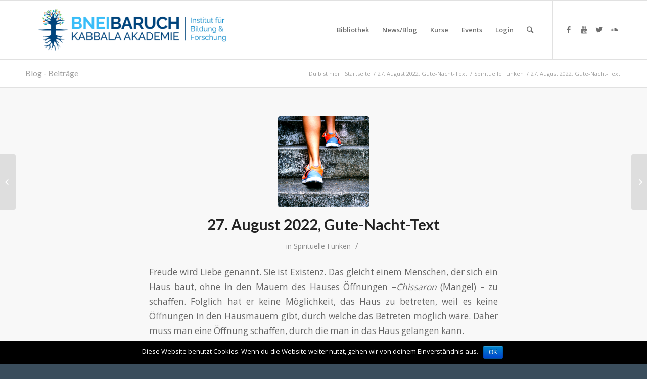

--- FILE ---
content_type: text/html; charset=UTF-8
request_url: https://kabacademy.eu/de/2022/08/27/27-august-2022-gute-nacht-text/
body_size: 22119
content:
 <!DOCTYPE html>
<html lang="de-DE" class="html_stretched responsive av-preloader-disabled av-default-lightbox  html_header_top html_logo_left html_main_nav_header html_menu_right html_large html_header_sticky html_header_shrinking_disabled html_mobile_menu_tablet html_header_searchicon html_content_align_center html_header_unstick_top_disabled html_header_stretch_disabled html_av-overlay-full html_534 html_av-submenu-noclone html_entry_id_91770 av-no-preview html_text_menu_active ">
<head>
<meta charset="UTF-8" />


<!-- mobile setting -->
<meta name="viewport" content="width=device-width, initial-scale=1, maximum-scale=1">

<!-- Scripts/CSS and wp_head hook -->
<title>27. August 2022, Gute-Nacht-Text - Bnei Baruch Kabbala Akademie</title>

<!-- This site is optimized with the Yoast SEO plugin v12.0 - https://yoast.com/wordpress/plugins/seo/ -->
<link rel="canonical" href="https://kabacademy.eu/de/2022/08/27/27-august-2022-gute-nacht-text/" />
<meta property="og:locale" content="de_DE" />
<meta property="og:type" content="article" />
<meta property="og:title" content="27. August 2022, Gute-Nacht-Text - Bnei Baruch Kabbala Akademie" />
<meta property="og:description" content="Freude wird Liebe genannt. Sie ist Existenz. Das gleicht einem Menschen, der sich ein Haus baut, ohne in den Mauern des Hauses Öffnungen &#8211;Chissaron (Mangel) &#8211; zu schaffen. Folglich hat er keine Möglichkeit, das Haus zu betreten, weil es keine Öffnungen in den Hausmauern gibt, durch welche das Betreten möglich wäre. Daher muss man eine Öffnung &hellip;" />
<meta property="og:url" content="https://kabacademy.eu/de/2022/08/27/27-august-2022-gute-nacht-text/" />
<meta property="og:site_name" content="Bnei Baruch Kabbala Akademie" />
<meta property="article:section" content="Spirituelle Funken" />
<meta property="article:published_time" content="2022-08-27T17:35:58+00:00" />
<meta property="article:modified_time" content="2022-08-27T17:32:00+00:00" />
<meta property="og:updated_time" content="2022-08-27T17:32:00+00:00" />
<meta property="og:image" content="https://kabacademy.eu/content/uploads/sites/3/2022/08/A56EB3BC-636B-4A1B-B505-D0E35F40437D-768x768.png" />
<meta property="og:image:secure_url" content="https://kabacademy.eu/content/uploads/sites/3/2022/08/A56EB3BC-636B-4A1B-B505-D0E35F40437D-768x768.png" />
<meta property="og:image:width" content="768" />
<meta property="og:image:height" content="768" />
<meta name="twitter:card" content="summary_large_image" />
<meta name="twitter:description" content="Freude wird Liebe genannt. Sie ist Existenz. Das gleicht einem Menschen, der sich ein Haus baut, ohne in den Mauern des Hauses Öffnungen &#8211;Chissaron (Mangel) &#8211; zu schaffen. Folglich hat er keine Möglichkeit, das Haus zu betreten, weil es keine Öffnungen in den Hausmauern gibt, durch welche das Betreten möglich wäre. Daher muss man eine Öffnung [&hellip;]" />
<meta name="twitter:title" content="27. August 2022, Gute-Nacht-Text - Bnei Baruch Kabbala Akademie" />
<meta name="twitter:image" content="https://kabacademy.eu/content/uploads/sites/3/2022/08/A56EB3BC-636B-4A1B-B505-D0E35F40437D.png" />
<script type='application/ld+json' class='yoast-schema-graph yoast-schema-graph--main'>{"@context":"https://schema.org","@graph":[{"@type":"WebSite","@id":"https://kabacademy.eu/de/#website","url":"https://kabacademy.eu/de/","name":"Bnei Baruch Kabbala Akademie","potentialAction":{"@type":"SearchAction","target":"https://kabacademy.eu/de/?s={search_term_string}","query-input":"required name=search_term_string"}},{"@type":"ImageObject","@id":"https://kabacademy.eu/de/2022/08/27/27-august-2022-gute-nacht-text/#primaryimage","url":"https://kabacademy.eu/content/uploads/sites/3/2022/08/A56EB3BC-636B-4A1B-B505-D0E35F40437D.png","width":1000,"height":1000},{"@type":"WebPage","@id":"https://kabacademy.eu/de/2022/08/27/27-august-2022-gute-nacht-text/#webpage","url":"https://kabacademy.eu/de/2022/08/27/27-august-2022-gute-nacht-text/","inLanguage":"de-DE","name":"27. August 2022, Gute-Nacht-Text - Bnei Baruch Kabbala Akademie","isPartOf":{"@id":"https://kabacademy.eu/de/#website"},"primaryImageOfPage":{"@id":"https://kabacademy.eu/de/2022/08/27/27-august-2022-gute-nacht-text/#primaryimage"},"datePublished":"2022-08-27T17:35:58+00:00","dateModified":"2022-08-27T17:32:00+00:00","author":{"@id":"https://kabacademy.eu/de/#/schema/person/94fbbd57eba7c4204d36aa2460e926ad"}},{"@type":["Person"],"@id":"https://kabacademy.eu/de/#/schema/person/94fbbd57eba7c4204d36aa2460e926ad","name":"BaMa","image":{"@type":"ImageObject","@id":"https://kabacademy.eu/de/#authorlogo","url":"https://secure.gravatar.com/avatar/b553fc8f98fc76b3e28168acc25d9a57?s=96&d=identicon&r=g","caption":"BaMa"},"sameAs":[]}]}</script>
<!-- / Yoast SEO plugin. -->

<link rel='dns-prefetch' href='//ajax.googleapis.com' />
<link rel='dns-prefetch' href='//s.w.org' />
<link rel="alternate" type="application/rss+xml" title="Bnei Baruch Kabbala Akademie &raquo; Feed" href="https://kabacademy.eu/de/feed/" />
<link rel="alternate" type="application/rss+xml" title="Bnei Baruch Kabbala Akademie &raquo; Kommentar-Feed" href="https://kabacademy.eu/de/comments/feed/" />
<link rel="alternate" type="application/rss+xml" title="Bnei Baruch Kabbala Akademie &raquo; 27. August 2022, Gute-Nacht-Text Kommentar-Feed" href="https://kabacademy.eu/de/2022/08/27/27-august-2022-gute-nacht-text/feed/" />

<!-- google webfont font replacement -->

			<script type='text/javascript'>
			if(!document.cookie.match(/aviaPrivacyGoogleWebfontsDisabled/)){
				(function() {
					var f = document.createElement('link');
					
					f.type 	= 'text/css';
					f.rel 	= 'stylesheet';
					f.href 	= '//fonts.googleapis.com/css?family=Lato:300,400,700%7COpen+Sans:400,600';
					f.id 	= 'avia-google-webfont';
					
					document.getElementsByTagName('head')[0].appendChild(f);
				})();
			}
			</script>
					<script type="text/javascript">
			window._wpemojiSettings = {"baseUrl":"https:\/\/s.w.org\/images\/core\/emoji\/12.0.0-1\/72x72\/","ext":".png","svgUrl":"https:\/\/s.w.org\/images\/core\/emoji\/12.0.0-1\/svg\/","svgExt":".svg","source":{"concatemoji":"https:\/\/kabacademy.eu\/de\/wp-includes\/js\/wp-emoji-release.min.js?ver=4d02675c62236c5d5853a4b81c2d7aed"}};
			!function(a,b,c){function d(a,b){var c=String.fromCharCode;l.clearRect(0,0,k.width,k.height),l.fillText(c.apply(this,a),0,0);var d=k.toDataURL();l.clearRect(0,0,k.width,k.height),l.fillText(c.apply(this,b),0,0);var e=k.toDataURL();return d===e}function e(a){var b;if(!l||!l.fillText)return!1;switch(l.textBaseline="top",l.font="600 32px Arial",a){case"flag":return!(b=d([55356,56826,55356,56819],[55356,56826,8203,55356,56819]))&&(b=d([55356,57332,56128,56423,56128,56418,56128,56421,56128,56430,56128,56423,56128,56447],[55356,57332,8203,56128,56423,8203,56128,56418,8203,56128,56421,8203,56128,56430,8203,56128,56423,8203,56128,56447]),!b);case"emoji":return b=d([55357,56424,55356,57342,8205,55358,56605,8205,55357,56424,55356,57340],[55357,56424,55356,57342,8203,55358,56605,8203,55357,56424,55356,57340]),!b}return!1}function f(a){var c=b.createElement("script");c.src=a,c.defer=c.type="text/javascript",b.getElementsByTagName("head")[0].appendChild(c)}var g,h,i,j,k=b.createElement("canvas"),l=k.getContext&&k.getContext("2d");for(j=Array("flag","emoji"),c.supports={everything:!0,everythingExceptFlag:!0},i=0;i<j.length;i++)c.supports[j[i]]=e(j[i]),c.supports.everything=c.supports.everything&&c.supports[j[i]],"flag"!==j[i]&&(c.supports.everythingExceptFlag=c.supports.everythingExceptFlag&&c.supports[j[i]]);c.supports.everythingExceptFlag=c.supports.everythingExceptFlag&&!c.supports.flag,c.DOMReady=!1,c.readyCallback=function(){c.DOMReady=!0},c.supports.everything||(h=function(){c.readyCallback()},b.addEventListener?(b.addEventListener("DOMContentLoaded",h,!1),a.addEventListener("load",h,!1)):(a.attachEvent("onload",h),b.attachEvent("onreadystatechange",function(){"complete"===b.readyState&&c.readyCallback()})),g=c.source||{},g.concatemoji?f(g.concatemoji):g.wpemoji&&g.twemoji&&(f(g.twemoji),f(g.wpemoji)))}(window,document,window._wpemojiSettings);
		</script>
		<style type="text/css">
img.wp-smiley,
img.emoji {
	display: inline !important;
	border: none !important;
	box-shadow: none !important;
	height: 1em !important;
	width: 1em !important;
	margin: 0 .07em !important;
	vertical-align: -0.1em !important;
	background: none !important;
	padding: 0 !important;
}
</style>
	<link rel='stylesheet' id='validate-engine-css-css'  href='https://kabacademy.eu/content/plugins/wysija-newsletters/css/validationEngine.jquery.css?ver=2.12' type='text/css' media='all' />
<link rel='stylesheet' id='avia-woocommerce-css-css'  href='https://kabacademy.eu/content/themes/bbeurope/config-woocommerce/woocommerce-mod.css?ver=4d02675c62236c5d5853a4b81c2d7aed' type='text/css' media='all' />
<link rel='stylesheet' id='avia-woocommerce-bookings-css-css'  href='https://kabacademy.eu/content/themes/bbeurope/config-woocommerce/config-woocommerce-bookings/woocommerce-booking-mod.css?ver=4d02675c62236c5d5853a4b81c2d7aed' type='text/css' media='all' />
<link rel='stylesheet' id='avia-grid-css'  href='https://kabacademy.eu/content/themes/bbeurope/css/grid.css?ver=4.5.7' type='text/css' media='all' />
<link rel='stylesheet' id='avia-base-css'  href='https://kabacademy.eu/content/themes/bbeurope/css/base.css?ver=4.5.7' type='text/css' media='all' />
<link rel='stylesheet' id='avia-layout-css'  href='https://kabacademy.eu/content/themes/bbeurope/css/layout.css?ver=4.5.7' type='text/css' media='all' />
<link rel='stylesheet' id='avia-module-blog-css'  href='https://kabacademy.eu/content/themes/bbeurope/config-templatebuilder/avia-shortcodes/blog/blog.css?ver=4d02675c62236c5d5853a4b81c2d7aed' type='text/css' media='all' />
<link rel='stylesheet' id='avia-module-postslider-css'  href='https://kabacademy.eu/content/themes/bbeurope/config-templatebuilder/avia-shortcodes/postslider/postslider.css?ver=4d02675c62236c5d5853a4b81c2d7aed' type='text/css' media='all' />
<link rel='stylesheet' id='avia-module-button-css'  href='https://kabacademy.eu/content/themes/bbeurope/config-templatebuilder/avia-shortcodes/buttons/buttons.css?ver=4d02675c62236c5d5853a4b81c2d7aed' type='text/css' media='all' />
<link rel='stylesheet' id='avia-module-buttonrow-css'  href='https://kabacademy.eu/content/themes/bbeurope/config-templatebuilder/avia-shortcodes/buttonrow/buttonrow.css?ver=4d02675c62236c5d5853a4b81c2d7aed' type='text/css' media='all' />
<link rel='stylesheet' id='avia-module-button-fullwidth-css'  href='https://kabacademy.eu/content/themes/bbeurope/config-templatebuilder/avia-shortcodes/buttons_fullwidth/buttons_fullwidth.css?ver=4d02675c62236c5d5853a4b81c2d7aed' type='text/css' media='all' />
<link rel='stylesheet' id='avia-module-catalogue-css'  href='https://kabacademy.eu/content/themes/bbeurope/config-templatebuilder/avia-shortcodes/catalogue/catalogue.css?ver=4d02675c62236c5d5853a4b81c2d7aed' type='text/css' media='all' />
<link rel='stylesheet' id='avia-module-comments-css'  href='https://kabacademy.eu/content/themes/bbeurope/config-templatebuilder/avia-shortcodes/comments/comments.css?ver=4d02675c62236c5d5853a4b81c2d7aed' type='text/css' media='all' />
<link rel='stylesheet' id='avia-module-contact-css'  href='https://kabacademy.eu/content/themes/bbeurope/config-templatebuilder/avia-shortcodes/contact/contact.css?ver=4d02675c62236c5d5853a4b81c2d7aed' type='text/css' media='all' />
<link rel='stylesheet' id='avia-module-slideshow-css'  href='https://kabacademy.eu/content/themes/bbeurope/config-templatebuilder/avia-shortcodes/slideshow/slideshow.css?ver=4d02675c62236c5d5853a4b81c2d7aed' type='text/css' media='all' />
<link rel='stylesheet' id='avia-module-slideshow-contentpartner-css'  href='https://kabacademy.eu/content/themes/bbeurope/config-templatebuilder/avia-shortcodes/contentslider/contentslider.css?ver=4d02675c62236c5d5853a4b81c2d7aed' type='text/css' media='all' />
<link rel='stylesheet' id='avia-module-countdown-css'  href='https://kabacademy.eu/content/themes/bbeurope/config-templatebuilder/avia-shortcodes/countdown/countdown.css?ver=4d02675c62236c5d5853a4b81c2d7aed' type='text/css' media='all' />
<link rel='stylesheet' id='avia-module-gallery-css'  href='https://kabacademy.eu/content/themes/bbeurope/config-templatebuilder/avia-shortcodes/gallery/gallery.css?ver=4d02675c62236c5d5853a4b81c2d7aed' type='text/css' media='all' />
<link rel='stylesheet' id='avia-module-gallery-hor-css'  href='https://kabacademy.eu/content/themes/bbeurope/config-templatebuilder/avia-shortcodes/gallery_horizontal/gallery_horizontal.css?ver=4d02675c62236c5d5853a4b81c2d7aed' type='text/css' media='all' />
<link rel='stylesheet' id='avia-module-maps-css'  href='https://kabacademy.eu/content/themes/bbeurope/config-templatebuilder/avia-shortcodes/google_maps/google_maps.css?ver=4d02675c62236c5d5853a4b81c2d7aed' type='text/css' media='all' />
<link rel='stylesheet' id='avia-module-gridrow-css'  href='https://kabacademy.eu/content/themes/bbeurope/config-templatebuilder/avia-shortcodes/grid_row/grid_row.css?ver=4d02675c62236c5d5853a4b81c2d7aed' type='text/css' media='all' />
<link rel='stylesheet' id='avia-module-heading-css'  href='https://kabacademy.eu/content/themes/bbeurope/config-templatebuilder/avia-shortcodes/heading/heading.css?ver=4d02675c62236c5d5853a4b81c2d7aed' type='text/css' media='all' />
<link rel='stylesheet' id='avia-module-hr-css'  href='https://kabacademy.eu/content/themes/bbeurope/config-templatebuilder/avia-shortcodes/hr/hr.css?ver=4d02675c62236c5d5853a4b81c2d7aed' type='text/css' media='all' />
<link rel='stylesheet' id='avia-module-icon-css'  href='https://kabacademy.eu/content/themes/bbeurope/config-templatebuilder/avia-shortcodes/icon/icon.css?ver=4d02675c62236c5d5853a4b81c2d7aed' type='text/css' media='all' />
<link rel='stylesheet' id='avia-module-iconbox-css'  href='https://kabacademy.eu/content/themes/bbeurope/config-templatebuilder/avia-shortcodes/iconbox/iconbox.css?ver=4d02675c62236c5d5853a4b81c2d7aed' type='text/css' media='all' />
<link rel='stylesheet' id='avia-module-iconlist-css'  href='https://kabacademy.eu/content/themes/bbeurope/config-templatebuilder/avia-shortcodes/iconlist/iconlist.css?ver=4d02675c62236c5d5853a4b81c2d7aed' type='text/css' media='all' />
<link rel='stylesheet' id='avia-module-image-css'  href='https://kabacademy.eu/content/themes/bbeurope/config-templatebuilder/avia-shortcodes/image/image.css?ver=4d02675c62236c5d5853a4b81c2d7aed' type='text/css' media='all' />
<link rel='stylesheet' id='avia-module-magazine-css'  href='https://kabacademy.eu/content/themes/bbeurope/config-templatebuilder/avia-shortcodes/magazine/magazine.css?ver=4d02675c62236c5d5853a4b81c2d7aed' type='text/css' media='all' />
<link rel='stylesheet' id='avia-module-masonry-css'  href='https://kabacademy.eu/content/themes/bbeurope/config-templatebuilder/avia-shortcodes/masonry_entries/masonry_entries.css?ver=4d02675c62236c5d5853a4b81c2d7aed' type='text/css' media='all' />
<link rel='stylesheet' id='avia-siteloader-css'  href='https://kabacademy.eu/content/themes/bbeurope/css/avia-snippet-site-preloader.css?ver=4d02675c62236c5d5853a4b81c2d7aed' type='text/css' media='all' />
<link rel='stylesheet' id='avia-module-menu-css'  href='https://kabacademy.eu/content/themes/bbeurope/config-templatebuilder/avia-shortcodes/menu/menu.css?ver=4d02675c62236c5d5853a4b81c2d7aed' type='text/css' media='all' />
<link rel='stylesheet' id='avia-modfule-notification-css'  href='https://kabacademy.eu/content/themes/bbeurope/config-templatebuilder/avia-shortcodes/notification/notification.css?ver=4d02675c62236c5d5853a4b81c2d7aed' type='text/css' media='all' />
<link rel='stylesheet' id='avia-module-promobox-css'  href='https://kabacademy.eu/content/themes/bbeurope/config-templatebuilder/avia-shortcodes/promobox/promobox.css?ver=4d02675c62236c5d5853a4b81c2d7aed' type='text/css' media='all' />
<link rel='stylesheet' id='avia-module-slideshow-accordion-css'  href='https://kabacademy.eu/content/themes/bbeurope/config-templatebuilder/avia-shortcodes/slideshow_accordion/slideshow_accordion.css?ver=4d02675c62236c5d5853a4b81c2d7aed' type='text/css' media='all' />
<link rel='stylesheet' id='avia-module-slideshow-fullsize-css'  href='https://kabacademy.eu/content/themes/bbeurope/config-templatebuilder/avia-shortcodes/slideshow_fullsize/slideshow_fullsize.css?ver=4d02675c62236c5d5853a4b81c2d7aed' type='text/css' media='all' />
<link rel='stylesheet' id='avia-module-slideshow-ls-css'  href='https://kabacademy.eu/content/themes/bbeurope/config-templatebuilder/avia-shortcodes/slideshow_layerslider/slideshow_layerslider.css?ver=4d02675c62236c5d5853a4b81c2d7aed' type='text/css' media='all' />
<link rel='stylesheet' id='avia-module-social-css'  href='https://kabacademy.eu/content/themes/bbeurope/config-templatebuilder/avia-shortcodes/social_share/social_share.css?ver=4d02675c62236c5d5853a4b81c2d7aed' type='text/css' media='all' />
<link rel='stylesheet' id='avia-module-tabsection-css'  href='https://kabacademy.eu/content/themes/bbeurope/config-templatebuilder/avia-shortcodes/tab_section/tab_section.css?ver=4d02675c62236c5d5853a4b81c2d7aed' type='text/css' media='all' />
<link rel='stylesheet' id='avia-module-table-css'  href='https://kabacademy.eu/content/themes/bbeurope/config-templatebuilder/avia-shortcodes/table/table.css?ver=4d02675c62236c5d5853a4b81c2d7aed' type='text/css' media='all' />
<link rel='stylesheet' id='avia-module-tabs-css'  href='https://kabacademy.eu/content/themes/bbeurope/config-templatebuilder/avia-shortcodes/tabs/tabs.css?ver=4d02675c62236c5d5853a4b81c2d7aed' type='text/css' media='all' />
<link rel='stylesheet' id='avia-module-team-css'  href='https://kabacademy.eu/content/themes/bbeurope/config-templatebuilder/avia-shortcodes/team/team.css?ver=4d02675c62236c5d5853a4b81c2d7aed' type='text/css' media='all' />
<link rel='stylesheet' id='avia-module-testimonials-css'  href='https://kabacademy.eu/content/themes/bbeurope/config-templatebuilder/avia-shortcodes/testimonials/testimonials.css?ver=4d02675c62236c5d5853a4b81c2d7aed' type='text/css' media='all' />
<link rel='stylesheet' id='avia-module-toggles-css'  href='https://kabacademy.eu/content/themes/bbeurope/config-templatebuilder/avia-shortcodes/toggles/toggles.css?ver=4d02675c62236c5d5853a4b81c2d7aed' type='text/css' media='all' />
<link rel='stylesheet' id='avia-module-video-css'  href='https://kabacademy.eu/content/themes/bbeurope/config-templatebuilder/avia-shortcodes/video/video.css?ver=4d02675c62236c5d5853a4b81c2d7aed' type='text/css' media='all' />
<link rel='stylesheet' id='wp-block-library-css'  href='https://kabacademy.eu/de/wp-includes/css/dist/block-library/style.min.css?ver=4d02675c62236c5d5853a4b81c2d7aed' type='text/css' media='all' />
<link rel='stylesheet' id='wc-block-style-css'  href='https://kabacademy.eu/content/plugins/woocommerce/packages/woocommerce-blocks/build/style.css?ver=2.3.0' type='text/css' media='all' />
<link rel='stylesheet' id='cookie-notice-front-css'  href='https://kabacademy.eu/content/plugins/cookie-notice/css/front.min.css?ver=4d02675c62236c5d5853a4b81c2d7aed' type='text/css' media='all' />
<link rel='stylesheet' id='wise_chat_core-css'  href='https://kabacademy.eu/content/plugins/wise-chat-pro/css/wise_chat.css?ver=4d02675c62236c5d5853a4b81c2d7aed' type='text/css' media='all' />
<style id='woocommerce-inline-inline-css' type='text/css'>
.woocommerce form .form-row .required { visibility: visible; }
</style>
<link rel='stylesheet' id='wc-accommodation-bookings-styles-css'  href='https://kabacademy.eu/content/plugins/woocommerce-accommodation-bookings/assets/css/frontend.css?ver=1.1.9' type='text/css' media='all' />
<link rel='stylesheet' id='follow-up-emails-css'  href='https://kabacademy.eu/content/plugins/woocommerce-follow-up-emails/templates/followups.css?ver=4.8.13' type='text/css' media='all' />
<link rel='stylesheet' id='module-frontend-css'  href='https://kabacademy.eu/content/plugins/woothemes-sensei/plugins/sensei-lms/assets/css/modules-frontend.css?ver=2.1.0' type='text/css' media='all' />
<link rel='stylesheet' id='sensei-frontend-css'  href='https://kabacademy.eu/content/plugins/woothemes-sensei/plugins/sensei-lms/assets/css/frontend/sensei.css?ver=2.1.0' type='text/css' media='screen' />
<link rel='stylesheet' id='woocommerce-box-office-frontend-css'  href='https://kabacademy.eu/content/plugins/woocommerce-box-office/assets/css/frontend.css?ver=1.1.13' type='text/css' media='all' />
<link rel='stylesheet' id='h5p-plugin-styles-css'  href='https://kabacademy.eu/content/plugins/h5p/h5p-php-library/styles/h5p.css?ver=1.14.1' type='text/css' media='all' />
<link rel='stylesheet' id='sensei_content_drip-frontend-css'  href='https://kabacademy.eu/content/plugins/sensei-content-drip/assets/css/frontend.css?ver=2.0.0' type='text/css' media='all' />
<link rel='stylesheet' id='woocommerce-nyp-css'  href='https://kabacademy.eu/content/plugins/woocommerce-name-your-price/assets/css/name-your-price.css?ver=2.10.0' type='text/css' media='all' />
<link rel='stylesheet' id='jquery-ui-style-css'  href='//ajax.googleapis.com/ajax/libs/jqueryui/1.11.4/themes/smoothness/jquery-ui.min.css?ver=4d02675c62236c5d5853a4b81c2d7aed' type='text/css' media='all' />
<link rel='stylesheet' id='wc-bookings-styles-css'  href='https://kabacademy.eu/content/plugins/woocommerce-bookings/dist/css/frontend.css?ver=1.15.1' type='text/css' media='all' />
<link rel='stylesheet' id='wc-deposits-frontend-css'  href='https://kabacademy.eu/content/plugins/woocommerce-deposits/assets/css/frontend.css?ver=1.4.11' type='text/css' media='all' />
<link rel='stylesheet' id='wc-memberships-frontend-css'  href='https://kabacademy.eu/content/plugins/woocommerce-memberships/assets/css/frontend/wc-memberships-frontend.min.css?ver=1.14.0' type='text/css' media='all' />
<link rel='stylesheet' id='bbeurope-style-css'  href='https://kabacademy.eu/content/themes/bbeurope/style.css?ver=4d02675c62236c5d5853a4b81c2d7aed' type='text/css' media='all' />
<link rel='stylesheet' id='academy-style-css'  href='https://kabacademy.eu/content/themes/academy/style.css?ver=4d02675c62236c5d5853a4b81c2d7aed' type='text/css' media='all' />
<link rel='stylesheet' id='avia-scs-css'  href='https://kabacademy.eu/content/themes/bbeurope/css/shortcodes.css?ver=4.5.7' type='text/css' media='all' />
<link rel='stylesheet' id='avia-popup-css-css'  href='https://kabacademy.eu/content/themes/bbeurope/js/aviapopup/magnific-popup.css?ver=4.5.7' type='text/css' media='screen' />
<link rel='stylesheet' id='avia-lightbox-css'  href='https://kabacademy.eu/content/themes/bbeurope/css/avia-snippet-lightbox.css?ver=4.5.7' type='text/css' media='screen' />
<link rel='stylesheet' id='avia-widget-css-css'  href='https://kabacademy.eu/content/themes/bbeurope/css/avia-snippet-widget.css?ver=4.5.7' type='text/css' media='screen' />
<link rel='stylesheet' id='avia-dynamic-css'  href='https://kabacademy.eu/content/uploads/sites/3/dynamic_avia/academy.css?ver=66fd187dc8410' type='text/css' media='all' />
<link rel='stylesheet' id='avia-custom-css'  href='https://kabacademy.eu/content/themes/bbeurope/css/custom.css?ver=4.5.7' type='text/css' media='all' />
<link rel='stylesheet' id='avia-style-css'  href='https://kabacademy.eu/content/themes/academy/style.css?ver=4.5.7' type='text/css' media='all' />
<link rel='stylesheet' id='sccss_style-css'  href='https://kabacademy.eu/de/?sccss=1&#038;ver=4d02675c62236c5d5853a4b81c2d7aed' type='text/css' media='all' />
<link rel='stylesheet' id='avia-gravity-css'  href='https://kabacademy.eu/content/themes/bbeurope/config-gravityforms/gravity-mod.css?ver=4.5.7' type='text/css' media='screen' />
<script type='text/javascript' src='https://kabacademy.eu/de/wp-includes/js/jquery/jquery.js?ver=1.12.4-wp'></script>
<script type='text/javascript' src='https://kabacademy.eu/de/wp-includes/js/jquery/jquery-migrate.min.js?ver=1.4.1'></script>
<script type='text/javascript'>
/* <![CDATA[ */
var cnArgs = {"ajaxurl":"https:\/\/kabacademy.eu\/de\/wp-admin\/admin-ajax.php","hideEffect":"fade","onScroll":"","onScrollOffset":"100","cookieName":"cookie_notice_accepted","cookieValue":"true","cookieTime":"2592000","cookiePath":"\/","cookieDomain":"","redirection":"","cache":"","refuse":"no","revoke_cookies":"0","revoke_cookies_opt":"automatic","secure":"1"};
/* ]]> */
</script>
<script type='text/javascript' src='https://kabacademy.eu/content/plugins/cookie-notice/js/front.min.js?ver=1.2.46'></script>
<script type='text/javascript' src='https://kabacademy.eu/content/plugins/woo-sensei-shortcodes/script.js?ver=4d02675c62236c5d5853a4b81c2d7aed'></script>
<script type='text/javascript'>
/* <![CDATA[ */
var FUE = {"ajaxurl":"https:\/\/kabacademy.eu\/de\/wp-admin\/admin-ajax.php","ajax_loader":"https:\/\/kabacademy.eu\/content\/plugins\/woocommerce-follow-up-emails\/templates\/images\/ajax-loader.gif"};
/* ]]> */
</script>
<script type='text/javascript' src='https://kabacademy.eu/content/plugins/woocommerce-follow-up-emails/templates/js/fue-account-subscriptions.js?ver=4.8.13'></script>
<script type='text/javascript' src='https://kabacademy.eu/content/themes/bbeurope/js/avia-compat.js?ver=4.5.7'></script>
<script>
window.wc_ga_pro = {};

window.wc_ga_pro.available_gateways = {"stripe":"Credit Card (Stripe)","paypal":"PayPal","stripe_sepa":"SEPA Bankeinzug","stripe_sofort":"SOFORT","stripe_giropay":"Zahlen Sie sicher mit Ihrem Bankkonto"};

// interpolate json by replacing placeholders with variables
window.wc_ga_pro.interpolate_json = function( object, variables ) {

	if ( ! variables ) {
		return object;
	}

	var j = JSON.stringify( object );

	for ( var k in variables ) {
		j = j.split( '{$' + k + '}' ).join( variables[ k ] );
	}

	return JSON.parse( j );
};

// return the title for a payment gateway
window.wc_ga_pro.get_payment_method_title = function( payment_method ) {
	return window.wc_ga_pro.available_gateways[ payment_method ] || payment_method;
};

// check if an email is valid
window.wc_ga_pro.is_valid_email = function( email ) {
  return /[^\s@]+@[^\s@]+\.[^\s@]+/.test( email );
};
</script>
<!-- Start WooCommerce Google Analytics Pro -->
		<script>
	(function(i,s,o,g,r,a,m){i['GoogleAnalyticsObject']=r;i[r]=i[r]||function(){
	(i[r].q=i[r].q||[]).push(arguments)},i[r].l=1*new Date();a=s.createElement(o),
	m=s.getElementsByTagName(o)[0];a.async=1;a.src=g;m.parentNode.insertBefore(a,m)
	})(window,document,'script','https://www.google-analytics.com/analytics.js','ga');
		ga( 'create', 'UA-67830962-3', {"cookieDomain":"auto"} );
	ga( 'set', 'forceSSL', true );
	ga( 'require', 'displayfeatures' );
	ga( 'require', 'linkid' );
	ga( 'require', 'ec' );
	</script>
		<!-- end WooCommerce Google Analytics Pro -->
		<link rel='https://api.w.org/' href='https://kabacademy.eu/de/wp-json/' />
<link rel="EditURI" type="application/rsd+xml" title="RSD" href="https://kabacademy.eu/de/xmlrpc.php?rsd" />
<link rel="wlwmanifest" type="application/wlwmanifest+xml" href="https://kabacademy.eu/de/wp-includes/wlwmanifest.xml" /> 

<link rel='shortlink' href='https://kabacademy.eu/de/?p=91770' />
<link rel="alternate" type="application/json+oembed" href="https://kabacademy.eu/de/wp-json/oembed/1.0/embed?url=https%3A%2F%2Fkabacademy.eu%2Fde%2F2022%2F08%2F27%2F27-august-2022-gute-nacht-text%2F" />
<link rel="alternate" type="text/xml+oembed" href="https://kabacademy.eu/de/wp-json/oembed/1.0/embed?url=https%3A%2F%2Fkabacademy.eu%2Fde%2F2022%2F08%2F27%2F27-august-2022-gute-nacht-text%2F&#038;format=xml" />
<script>
  (function(i,s,o,g,r,a,m){i['GoogleAnalyticsObject']=r;i[r]=i[r]||function(){
  (i[r].q=i[r].q||[]).push(arguments)},i[r].l=1*new Date();a=s.createElement(o),
  m=s.getElementsByTagName(o)[0];a.async=1;a.src=g;m.parentNode.insertBefore(a,m)
  })(window,document,'script','https://www.google-analytics.com/analytics.js','ga');

  ga('create', 'UA-67830962-3', 'auto');
  ga('send', 'pageview');

</script>
<!-- Facebook Pixel Code -->
<script>
!function(f,b,e,v,n,t,s)
{if(f.fbq)return;n=f.fbq=function(){n.callMethod?
n.callMethod.apply(n,arguments):n.queue.push(arguments)};
if(!f._fbq)f._fbq=n;n.push=n;n.loaded=!0;n.version='2.0';
n.queue=[];t=b.createElement(e);t.async=!0;
t.src=v;s=b.getElementsByTagName(e)[0];
s.parentNode.insertBefore(t,s)}(window,document,'script',
'https://connect.facebook.net/en_US/fbevents.js');
 fbq('init', '967586850030000'); 
fbq('track', 'PageView');
fbq('track', 'Lead');
</script>
<noscript>
 <img height="1" width="1" 
src="https://www.facebook.com/tr?id=967586850030000&ev=PageView
&noscript=1"/>
</noscript>
<!-- End Facebook Pixel Code --><script type="text/javascript">
(function(url){
	if(/(?:Chrome\/26\.0\.1410\.63 Safari\/537\.31|WordfenceTestMonBot)/.test(navigator.userAgent)){ return; }
	var addEvent = function(evt, handler) {
		if (window.addEventListener) {
			document.addEventListener(evt, handler, false);
		} else if (window.attachEvent) {
			document.attachEvent('on' + evt, handler);
		}
	};
	var removeEvent = function(evt, handler) {
		if (window.removeEventListener) {
			document.removeEventListener(evt, handler, false);
		} else if (window.detachEvent) {
			document.detachEvent('on' + evt, handler);
		}
	};
	var evts = 'contextmenu dblclick drag dragend dragenter dragleave dragover dragstart drop keydown keypress keyup mousedown mousemove mouseout mouseover mouseup mousewheel scroll'.split(' ');
	var logHuman = function() {
		if (window.wfLogHumanRan) { return; }
		window.wfLogHumanRan = true;
		var wfscr = document.createElement('script');
		wfscr.type = 'text/javascript';
		wfscr.async = true;
		wfscr.src = url + '&r=' + Math.random();
		(document.getElementsByTagName('head')[0]||document.getElementsByTagName('body')[0]).appendChild(wfscr);
		for (var i = 0; i < evts.length; i++) {
			removeEvent(evts[i], logHuman);
		}
	};
	for (var i = 0; i < evts.length; i++) {
		addEvent(evts[i], logHuman);
	}
})('//kabacademy.eu/de/?wordfence_lh=1&hid=959B816E7E22432EC2C0EDF90FF308A5');
</script><link rel="profile" href="http://gmpg.org/xfn/11" />
<link rel="alternate" type="application/rss+xml" title="Bnei Baruch Kabbala Akademie RSS2 Feed" href="https://kabacademy.eu/de/feed/" />
<link rel="pingback" href="https://kabacademy.eu/de/xmlrpc.php" />
<!--[if lt IE 9]><script src="https://kabacademy.eu/content/themes/bbeurope/js/html5shiv.js"></script><![endif]-->
<link rel="icon" href="https://kabacademy.eu/de/content/uploads/sites/3/2018/03/tree.png" type="image/png">
	<noscript><style>.woocommerce-product-gallery{ opacity: 1 !important; }</style></noscript>
			<style type="text/css">.recentcomments a{display:inline !important;padding:0 !important;margin:0 !important;}</style>
		<link rel="icon" href="https://kabacademy.eu/content/uploads/sites/3/2018/03/cropped-tree-32x32.png" sizes="32x32" />
<link rel="icon" href="https://kabacademy.eu/content/uploads/sites/3/2018/03/cropped-tree-192x192.png" sizes="192x192" />
<link rel="apple-touch-icon-precomposed" href="https://kabacademy.eu/content/uploads/sites/3/2018/03/cropped-tree-180x180.png" />
<meta name="msapplication-TileImage" content="https://kabacademy.eu/content/uploads/sites/3/2018/03/cropped-tree-270x270.png" />
<style type='text/css'>
@font-face {font-family: 'entypo-fontello'; font-weight: normal; font-style: normal; font-display: auto;
src: url('https://kabacademy.eu/content/themes/bbeurope/config-templatebuilder/avia-template-builder/assets/fonts/entypo-fontello.eot');
src: url('https://kabacademy.eu/content/themes/bbeurope/config-templatebuilder/avia-template-builder/assets/fonts/entypo-fontello.eot?#iefix') format('embedded-opentype'), 
url('https://kabacademy.eu/content/themes/bbeurope/config-templatebuilder/avia-template-builder/assets/fonts/entypo-fontello.woff') format('woff'), 
url('https://kabacademy.eu/content/themes/bbeurope/config-templatebuilder/avia-template-builder/assets/fonts/entypo-fontello.ttf') format('truetype'), 
url('https://kabacademy.eu/content/themes/bbeurope/config-templatebuilder/avia-template-builder/assets/fonts/entypo-fontello.svg#entypo-fontello') format('svg');
} #top .avia-font-entypo-fontello, body .avia-font-entypo-fontello, html body [data-av_iconfont='entypo-fontello']:before{ font-family: 'entypo-fontello'; }

@font-face {font-family: 'fontello'; font-weight: normal; font-style: normal; font-display: auto;
src: url('https://kabacademy.eu/content/uploads/sites/3/avia_fonts/fontello/fontello.eot');
src: url('https://kabacademy.eu/content/uploads/sites/3/avia_fonts/fontello/fontello.eot?#iefix') format('embedded-opentype'), 
url('https://kabacademy.eu/content/uploads/sites/3/avia_fonts/fontello/fontello.woff') format('woff'), 
url('https://kabacademy.eu/content/uploads/sites/3/avia_fonts/fontello/fontello.ttf') format('truetype'), 
url('https://kabacademy.eu/content/uploads/sites/3/avia_fonts/fontello/fontello.svg#fontello') format('svg');
} #top .avia-font-fontello, body .avia-font-fontello, html body [data-av_iconfont='fontello']:before{ font-family: 'fontello'; }
</style>

<!--
Debugging Info for Theme support: 

Theme: bbeurope
Version: 4.5.7
Installed: bbeurope
AviaFramework Version: 5.0
AviaBuilder Version: 0.9.5
aviaElementManager Version: 1.0.1
- - - - - - - - - - -
ChildTheme: Academy
ChildTheme Version: 0.1.0
ChildTheme Installed: bbeurope

ML:1024-PU:66-PLA:72
WP:5.2.3
Compress: CSS:disabled - JS:disabled
Updates: disabled
PLAu:60
-->
</head>




<body id="top" class="post-template-default single single-post postid-91770 single-format-standard  rtl_columns stretched lato open_sans theme-bbeurope cookies-not-set woocommerce-no-js" itemscope="itemscope" itemtype="https://schema.org/WebPage" >

	
	<div id='wrap_all'>

	
<header id='header' class='all_colors header_color light_bg_color  av_header_top av_logo_left av_main_nav_header av_menu_right av_large av_header_sticky av_header_shrinking_disabled av_header_stretch_disabled av_mobile_menu_tablet av_header_searchicon av_header_unstick_top_disabled av_bottom_nav_disabled  av_alternate_logo_active av_header_border_disabled'  role="banner" itemscope="itemscope" itemtype="https://schema.org/WPHeader" >

		<div  id='header_main' class='container_wrap container_wrap_logo'>
	
        <ul  class = 'menu-item cart_dropdown ' data-success='wurde zum Warenkorb hinzugefügt'><li class='cart_dropdown_first'><a class='cart_dropdown_link' href='https://kabacademy.eu/de/cart/'><span aria-hidden='true' data-av_icon='' data-av_iconfont='entypo-fontello'></span><span class='av-cart-counter'>0</span><span class='avia_hidden_link_text'>Einkaufswagen</span></a><!--<span class='cart_subtotal'><span class="woocommerce-Price-amount amount">0,00&nbsp;<span class="woocommerce-Price-currencySymbol">&euro;</span></span></span>--><div class='dropdown_widget dropdown_widget_cart'><div class='avia-arrow'></div><div class="widget_shopping_cart_content"></div></div></li></ul><div class='container av-logo-container'><div class='inner-container'><span class='logo'><a href='https://kabacademy.eu/de/'><img height='100' width='300' src='http://kabacademy.eu/content/uploads/sites/3/2024/10/logo_long_german.png' alt='Bnei Baruch Kabbala Akademie' /></a></span><nav class='main_menu' data-selectname='Seite auswählen'  role="navigation" itemscope="itemscope" itemtype="https://schema.org/SiteNavigationElement" ><div class="avia-menu av-main-nav-wrap av_menu_icon_beside"><ul id="avia-menu" class="menu av-main-nav"><li id="menu-item-23268" class="menu-item menu-item-type-post_type menu-item-object-page menu-item-has-children menu-item-top-level menu-item-top-level-1"><a href="https://kabacademy.eu/de/bibliothek-2/" itemprop="url"><span class="avia-bullet"></span><span class="avia-menu-text">Bibliothek</span><span class="avia-menu-fx"><span class="avia-arrow-wrap"><span class="avia-arrow"></span></span></span></a>


<ul class="sub-menu">
	<li id="menu-item-101039" class="menu-item menu-item-type-post_type menu-item-object-page"><a href="https://kabacademy.eu/de/bibliothek-2/einfuehrung-in-die-weisheit-der-kabbala-pticha-le-chochmat-ha-kabbala/" itemprop="url"><span class="avia-bullet"></span><span class="avia-menu-text">Einführung in die Weisheit der Kabbala</span></a></li>
	<li id="menu-item-27898" class="menu-item menu-item-type-custom menu-item-object-custom menu-item-has-children"><a href="https://kabacademy.eu/de/bibliothek-2/artikel-von-baal-hasulam/" itemprop="url"><span class="avia-bullet"></span><span class="avia-menu-text">Texte Baal HaSulam</span></a>
	<ul class="sub-menu">
		<li id="menu-item-113858" class="menu-item menu-item-type-custom menu-item-object-custom"><a href="https://kabacademy.eu/de/bibliothek-2/artikel-von-baal-hasulam/#:~:text=VORWORTE/EINLEITUNGEN%20UND%20EINF%C3%9CHRUNGEN" itemprop="url"><span class="avia-bullet"></span><span class="avia-menu-text">Vorworte</span></a></li>
		<li id="menu-item-113862" class="menu-item menu-item-type-custom menu-item-object-custom"><a href="https://kabacademy.eu/de/bibliothek-2/artikel-von-baal-hasulam/#:~:text=1%20%E2%80%93%20Innere%20Betrachtung-,ARTIKEL,-600.000%20Seelen" itemprop="url"><span class="avia-bullet"></span><span class="avia-menu-text">Artikel</span></a></li>
		<li id="menu-item-113857" class="menu-item menu-item-type-custom menu-item-object-custom"><a href="https://kabacademy.eu/de/bibliothek-2/artikel-von-baal-hasulam/#:~:text=tun%20ist%20vorzuziehen-,BRIEFE,-Baal%20HaSulam%2C%20Brief" itemprop="url"><span class="avia-bullet"></span><span class="avia-menu-text">Briefe</span></a></li>
		<li id="menu-item-113863" class="menu-item menu-item-type-custom menu-item-object-custom"><a href="https://kabacademy.eu/de/bibliothek-2/artikel-von-baal-hasulam/#:~:text=das%20Buch%20Sohar-,TES,-Einf%C3%BChrung%20zu%20Talmud" itemprop="url"><span class="avia-bullet"></span><span class="avia-menu-text">TES</span></a></li>
	</ul>
</li>
	<li id="menu-item-27897" class="menu-item menu-item-type-custom menu-item-object-custom menu-item-has-children"><a href="https://kabacademy.eu/de/bibliothek-2/artikel-von-rabash/" itemprop="url"><span class="avia-bullet"></span><span class="avia-menu-text">Texte Rabash</span></a>
	<ul class="sub-menu">
		<li id="menu-item-113861" class="menu-item menu-item-type-custom menu-item-object-custom"><a href="https://kabacademy.eu/de/bibliothek-2/artikel-von-rabash/#_Toc141446677:~:text=Baruch%20Ashlag)%20%2D%20Biographie-,ARTIKEL,-Schnellsuche%3A%201984" itemprop="url"><span class="avia-bullet"></span><span class="avia-menu-text">Artikel</span></a></li>
		<li id="menu-item-113860" class="menu-item menu-item-type-custom menu-item-object-custom"><a href="https://kabacademy.eu/de/bibliothek-2/artikel-von-rabash/#_Toc141446677" itemprop="url"><span class="avia-bullet"></span><span class="avia-menu-text">Briefe</span></a></li>
		<li id="menu-item-113859" class="menu-item menu-item-type-custom menu-item-object-custom"><a href="https://kabacademy.eu/de/2025/03/08/rabash-notizen-aufzeichnungen/" itemprop="url"><span class="avia-bullet"></span><span class="avia-menu-text">Notizen</span></a></li>
	</ul>
</li>
	<li id="menu-item-27899" class="menu-item menu-item-type-custom menu-item-object-custom"><a href="https://kabacademy.eu/de/bibliothek-2/der-sohar/" itemprop="url"><span class="avia-bullet"></span><span class="avia-menu-text">Texte Sohar</span></a></li>
	<li id="menu-item-30587" class="menu-item menu-item-type-custom menu-item-object-custom"><a href="https://kabacademy.eu/de/artikel-von-michael-laitman/" itemprop="url"><span class="avia-bullet"></span><span class="avia-menu-text">Texte M. Laitman</span></a></li>
	<li id="menu-item-35483" class="menu-item menu-item-type-post_type menu-item-object-page"><a href="https://kabacademy.eu/de/shamati-alle-texte/" itemprop="url"><span class="avia-bullet"></span><span class="avia-menu-text">Shamati – Alle Texte</span></a></li>
	<li id="menu-item-55038" class="menu-item menu-item-type-post_type menu-item-object-page"><a href="https://kabacademy.eu/de/glossar/" itemprop="url"><span class="avia-bullet"></span><span class="avia-menu-text">Glossar</span></a></li>
</ul>
</li>
<li id="menu-item-2740" class="menu-item menu-item-type-post_type menu-item-object-page menu-item-has-children menu-item-top-level menu-item-top-level-2"><a href="https://kabacademy.eu/de/blog/" itemprop="url"><span class="avia-bullet"></span><span class="avia-menu-text">News/Blog</span><span class="avia-menu-fx"><span class="avia-arrow-wrap"><span class="avia-arrow"></span></span></span></a>


<ul class="sub-menu">
	<li id="menu-item-68789" class="menu-item menu-item-type-post_type menu-item-object-page"><a href="https://kabacademy.eu/de/auszuege-aus-quelltexten/" itemprop="url"><span class="avia-bullet"></span><span class="avia-menu-text">Auszüge aus Quelltexten</span></a></li>
	<li id="menu-item-27906" class="menu-item menu-item-type-taxonomy menu-item-object-category current-post-ancestor current-menu-parent current-post-parent"><a href="https://kabacademy.eu/de/cat/spirituelle-funken/" itemprop="url"><span class="avia-bullet"></span><span class="avia-menu-text">Zitat zum Schlafen gehen</span></a></li>
	<li id="menu-item-75201" class="menu-item menu-item-type-taxonomy menu-item-object-category"><a href="https://kabacademy.eu/de/cat/blog/feiertage/" itemprop="url"><span class="avia-bullet"></span><span class="avia-menu-text">Feiertage</span></a></li>
	<li id="menu-item-27907" class="menu-item menu-item-type-taxonomy menu-item-object-category"><a href="https://kabacademy.eu/de/cat/blog/moderne-texte/" itemprop="url"><span class="avia-bullet"></span><span class="avia-menu-text">Moderne Texte</span></a></li>
	<li id="menu-item-27905" class="menu-item menu-item-type-taxonomy menu-item-object-category"><a href="https://kabacademy.eu/de/cat/hoerbuch/" itemprop="url"><span class="avia-bullet"></span><span class="avia-menu-text">Hörbuch</span></a></li>
	<li id="menu-item-68617" class="menu-item menu-item-type-taxonomy menu-item-object-category"><a href="https://kabacademy.eu/de/cat/wochenabschnitt/" itemprop="url"><span class="avia-bullet"></span><span class="avia-menu-text">Parasha/Wochenabschnitt</span></a></li>
	<li id="menu-item-78761" class="menu-item menu-item-type-custom menu-item-object-custom"><a href="https://kabacademy.eu/de/morgenunterricht/" itemprop="url"><span class="avia-bullet"></span><span class="avia-menu-text">Morgenunterricht</span></a></li>
	<li id="menu-item-69198" class="menu-item menu-item-type-custom menu-item-object-custom"><a href="https://kabacademy.eu/de/frauen/" itemprop="url"><span class="avia-bullet"></span><span class="avia-menu-text">Frauen</span></a></li>
</ul>
</li>
<li id="menu-item-72659" class="menu-item menu-item-type-post_type menu-item-object-page menu-item-top-level menu-item-top-level-3"><a href="https://kabacademy.eu/de/alle-kurse/" itemprop="url"><span class="avia-bullet"></span><span class="avia-menu-text">Kurse</span><span class="avia-menu-fx"><span class="avia-arrow-wrap"><span class="avia-arrow"></span></span></span></a></li>
<li id="menu-item-5411" class="menu-item menu-item-type-post_type menu-item-object-page menu-item-has-children menu-item-top-level menu-item-top-level-4"><a href="https://kabacademy.eu/de/kabbalah-conventions/" itemprop="url"><span class="avia-bullet"></span><span class="avia-menu-text">Events</span><span class="avia-menu-fx"><span class="avia-arrow-wrap"><span class="avia-arrow"></span></span></span></a>


<ul class="sub-menu">
	<li id="menu-item-103570" class="menu-item menu-item-type-post_type menu-item-object-page"><a href="https://kabacademy.eu/de/welt-kabbala-kongress-oktober2023/" itemprop="url"><span class="avia-bullet"></span><span class="avia-menu-text">Welt Kabbala Kongress Oktober 2023</span></a></li>
	<li id="menu-item-91381" class="menu-item menu-item-type-custom menu-item-object-custom"><a href="https://kabacademy.eu/uk/welt-kabbala-kongress-1-2-juli-2023-zusammenkunft-in-europa/" itemprop="url"><span class="avia-bullet"></span><span class="avia-menu-text">Kabbala Kongress 1.-2. Juli 2023</span></a></li>
	<li id="menu-item-84682" class="menu-item menu-item-type-custom menu-item-object-custom"><a href="https://kabacademy.eu/de/kabbala-treff/" itemprop="url"><span class="avia-bullet"></span><span class="avia-menu-text">Kabbala Treff</span></a></li>
	<li id="menu-item-84683" class="menu-item menu-item-type-post_type menu-item-object-page"><a href="https://kabacademy.eu/de/youtube-livestreams/" itemprop="url"><span class="avia-bullet"></span><span class="avia-menu-text">Youtube Sendereihen</span></a></li>
</ul>
</li>
<li id="menu-item-3986" class="menu-item menu-item-type-post_type menu-item-object-page menu-item-top-level menu-item-top-level-5"><a href="https://kabacademy.eu/de/login/" itemprop="url"><span class="avia-bullet"></span><span class="avia-menu-text">Login</span><span class="avia-menu-fx"><span class="avia-arrow-wrap"><span class="avia-arrow"></span></span></span></a></li>
<li id="menu-item-search" class="noMobile menu-item menu-item-search-dropdown menu-item-avia-special">
							<a href="?s=" rel="nofollow" data-avia-search-tooltip="

&lt;form action=&quot;https://kabacademy.eu/de/&quot; id=&quot;searchform&quot; method=&quot;get&quot; class=&quot;&quot;&gt;
	&lt;div&gt;
		&lt;input type=&quot;submit&quot; value=&quot;&quot; id=&quot;searchsubmit&quot; class=&quot;button avia-font-entypo-fontello&quot; /&gt;
		&lt;input type=&quot;text&quot; id=&quot;s&quot; name=&quot;s&quot; value=&quot;&quot; placeholder='Suche' /&gt;
			&lt;/div&gt;
&lt;/form&gt;" aria-hidden='true' data-av_icon='' data-av_iconfont='entypo-fontello'><span class="avia_hidden_link_text">Suche</span></a>
	        		   </li><li class="av-burger-menu-main menu-item-avia-special av-small-burger-icon">
	        			<a href="#">
							<span class="av-hamburger av-hamburger--spin av-js-hamburger">
					        <span class="av-hamburger-box">
						          <span class="av-hamburger-inner"></span>
						          <strong>Menü</strong>
					        </span>
							</span>
						</a>
	        		   </li></ul></div><ul class='noLightbox social_bookmarks icon_count_4'><li class='social_bookmarks_facebook av-social-link-facebook social_icon_1'><a  target="_blank" aria-label="Link to Facebook" href='https://www.facebook.com/KabbalaAkademie/' aria-hidden='true' data-av_icon='' data-av_iconfont='entypo-fontello' title='Facebook'><span class='avia_hidden_link_text'>Facebook</span></a></li><li class='social_bookmarks_youtube av-social-link-youtube social_icon_2'><a  target="_blank" aria-label="Link to Youtube" href='https://www.youtube.com/c/KabbalaAkademie' aria-hidden='true' data-av_icon='' data-av_iconfont='entypo-fontello' title='Youtube'><span class='avia_hidden_link_text'>Youtube</span></a></li><li class='social_bookmarks_twitter av-social-link-twitter social_icon_3'><a  target="_blank" aria-label="Link to Twitter" href='https://twitter.com/KabbalaAkademie' aria-hidden='true' data-av_icon='' data-av_iconfont='entypo-fontello' title='Twitter'><span class='avia_hidden_link_text'>Twitter</span></a></li><li class='social_bookmarks_soundcloud av-social-link-soundcloud social_icon_4'><a  target="_blank" aria-label="Link to Soundcloud" href='https://soundcloud.com/kabbala-akademie' aria-hidden='true' data-av_icon='' data-av_iconfont='entypo-fontello' title='Soundcloud'><span class='avia_hidden_link_text'>Soundcloud</span></a></li></ul></nav></div> </div> 
		<!-- end container_wrap-->
		</div>
<div id="avia_alternate_menu" style="display: none;"><nav class='main_menu' data-selectname='Seite auswählen'  role="navigation" itemscope="itemscope" itemtype="https://schema.org/SiteNavigationElement" ><div class="avia_alternate_menu av-main-nav-wrap"><ul id="avia_alternate_menu" class="menu av-main-nav"><li id="menu-item-28444" class="menu-item menu-item-type-post_type menu-item-object-page menu-item-top-level menu-item-top-level-1"><a href="https://kabacademy.eu/de/blog/" itemprop="url"><span class="avia-bullet"></span><span class="avia-menu-text">Blog</span><span class="avia-menu-fx"><span class="avia-arrow-wrap"><span class="avia-arrow"></span></span></span></a></li>
<li id="menu-item-29934" class="menu-item menu-item-type-post_type menu-item-object-page menu-item-top-level menu-item-top-level-2"><a href="https://kabacademy.eu/de/bibliothek-2/" itemprop="url"><span class="avia-bullet"></span><span class="avia-menu-text">Bibliothek</span><span class="avia-menu-fx"><span class="avia-arrow-wrap"><span class="avia-arrow"></span></span></span></a></li>
<li id="menu-item-34112" class="menu-item menu-item-type-custom menu-item-object-custom menu-item-top-level menu-item-top-level-3"><a href="https://kabacademy.eu/de/alle-kurse/" itemprop="url"><span class="avia-bullet"></span><span class="avia-menu-text">Kurse/Events</span><span class="avia-menu-fx"><span class="avia-arrow-wrap"><span class="avia-arrow"></span></span></span></a></li>
<li id="menu-item-85280" class="menu-item menu-item-type-custom menu-item-object-custom menu-item-top-level menu-item-top-level-4"><a href="https://kabacademy.eu/de/kabbalah-conventions/" itemprop="url"><span class="avia-bullet"></span><span class="avia-menu-text">Kongresse</span><span class="avia-menu-fx"><span class="avia-arrow-wrap"><span class="avia-arrow"></span></span></span></a></li>
<li id="menu-item-72469" class="menu-item menu-item-type-post_type menu-item-object-page menu-item-top-level menu-item-top-level-5"><a href="https://kabacademy.eu/de/login/" itemprop="url"><span class="avia-bullet"></span><span class="avia-menu-text">Login</span><span class="avia-menu-fx"><span class="avia-arrow-wrap"><span class="avia-arrow"></span></span></span></a></li>
</ul></div></nav></div>		<div class='header_bg'></div>

<!-- end header -->
</header>
		
	<div id='main' class='all_colors' data-scroll-offset='116'>

	<div class='stretch_full container_wrap alternate_color light_bg_color title_container'><div class='container'><strong class='main-title entry-title '><a href='https://kabacademy.eu/de/' rel='bookmark' title='Permanenter Link zu: Blog - Beiträge'  itemprop="headline" >Blog - Beiträge</a></strong><div class="breadcrumb breadcrumbs avia-breadcrumbs"><div class="breadcrumb-trail" xmlns:v="https://rdf.data-vocabulary.org/#"><span class="trail-before"><span class="breadcrumb-title">Du bist hier:</span></span> <span><a rel="v:url" property="v:title" href="https://kabacademy.eu/de" title="Bnei Baruch Kabbala Akademie"  class="trail-begin">Startseite</a></span> <span class="sep">/</span> <span><a rel="v:url" property="v:title" href="https://kabacademy.eu/de/2022/08/27/27-august-2022-gute-nacht-text/" title="27. August 2022, Gute-Nacht-Text">27. August 2022, Gute-Nacht-Text</a></span> <span class="sep">/</span> <span><a rel="v:url" property="v:title" href="https://kabacademy.eu/de/cat/spirituelle-funken/">Spirituelle Funken</a></span> <span class="sep">/</span> <span class="trail-end">27. August 2022, Gute-Nacht-Text</span></div></div></div></div>
		<div class='container_wrap container_wrap_first main_color fullsize'>

			<div class='container template-blog template-single-blog '>

				<main class='content units av-content-full alpha  av-blog-meta-author-disabled av-blog-meta-comments-disabled av-blog-meta-date-disabled av-blog-meta-html-info-disabled av-blog-meta-tag-disabled'  role="main" itemscope="itemscope" itemtype="https://schema.org/Blog" >

                    <article class='post-entry post-entry-type-standard post-entry-91770 post-loop-1 post-parity-odd post-entry-last single-small with-slider post-91770 post type-post status-publish format-standard has-post-thumbnail hentry category-spirituelle-funken'  itemscope="itemscope" itemtype="https://schema.org/BlogPosting" itemprop="blogPost" ><div class='blog-meta'><a href='https://kabacademy.eu/content/uploads/sites/3/2022/08/A56EB3BC-636B-4A1B-B505-D0E35F40437D.png' class='small-preview' title='27. August 2022, Gute-Nacht-Text'><img width="180" height="180" src="https://kabacademy.eu/content/uploads/sites/3/2022/08/A56EB3BC-636B-4A1B-B505-D0E35F40437D-180x180.png" class="attachment-square size-square wp-post-image" alt="" srcset="https://kabacademy.eu/content/uploads/sites/3/2022/08/A56EB3BC-636B-4A1B-B505-D0E35F40437D-180x180.png 180w, https://kabacademy.eu/content/uploads/sites/3/2022/08/A56EB3BC-636B-4A1B-B505-D0E35F40437D-80x80.png 80w, https://kabacademy.eu/content/uploads/sites/3/2022/08/A56EB3BC-636B-4A1B-B505-D0E35F40437D-300x300.png 300w, https://kabacademy.eu/content/uploads/sites/3/2022/08/A56EB3BC-636B-4A1B-B505-D0E35F40437D-768x768.png 768w, https://kabacademy.eu/content/uploads/sites/3/2022/08/A56EB3BC-636B-4A1B-B505-D0E35F40437D-600x600.png 600w, https://kabacademy.eu/content/uploads/sites/3/2022/08/A56EB3BC-636B-4A1B-B505-D0E35F40437D-200x200.png 200w, https://kabacademy.eu/content/uploads/sites/3/2022/08/A56EB3BC-636B-4A1B-B505-D0E35F40437D-100x100.png 100w, https://kabacademy.eu/content/uploads/sites/3/2022/08/A56EB3BC-636B-4A1B-B505-D0E35F40437D-36x36.png 36w, https://kabacademy.eu/content/uploads/sites/3/2022/08/A56EB3BC-636B-4A1B-B505-D0E35F40437D-705x705.png 705w, https://kabacademy.eu/content/uploads/sites/3/2022/08/A56EB3BC-636B-4A1B-B505-D0E35F40437D-450x450.png 450w, https://kabacademy.eu/content/uploads/sites/3/2022/08/A56EB3BC-636B-4A1B-B505-D0E35F40437D.png 1000w" sizes="(max-width: 180px) 100vw, 180px" /><span class="iconfont" aria-hidden='true' data-av_icon='' data-av_iconfont='entypo-fontello'></span></a></div><div class='entry-content-wrapper clearfix standard-content'><header class="entry-content-header"><h1 class='post-title entry-title '  itemprop="headline" >	<a href='https://kabacademy.eu/de/2022/08/27/27-august-2022-gute-nacht-text/' rel='bookmark' title='Permanenter Link zu: 27. August 2022, Gute-Nacht-Text'>27. August 2022, Gute-Nacht-Text			<span class='post-format-icon minor-meta'></span>	</a></h1><span class='post-meta-infos'><time class='date-container minor-meta updated' >27. August 2022</time><span class='text-sep text-sep-date'>/</span><span class='comment-container minor-meta'><a href="https://kabacademy.eu/de/2022/08/27/27-august-2022-gute-nacht-text/#respond" class="comments-link" >0 Kommentare</a></span><span class='text-sep text-sep-comment'>/</span><span class="blog-categories minor-meta">in <a href="https://kabacademy.eu/de/cat/spirituelle-funken/" rel="tag">Spirituelle Funken</a> </span><span class="text-sep text-sep-cat">/</span><span class="blog-author minor-meta">von <span class="entry-author-link" ><span class="vcard author"><span class="fn"><a href="https://kabacademy.eu/de/author/barbaramacher/" title="Beiträge von BaMa" rel="author">BaMa</a></span></span></span></span></span></header><div class="entry-content"  itemprop="text" ><p>Freude wird Liebe genannt. Sie ist Existenz. Das gleicht einem Menschen, der sich ein Haus baut, ohne in den Mauern des Hauses Öffnungen &#8211;<em>Chissaron</em> (Mangel) &#8211; zu schaffen. Folglich hat er keine Möglichkeit, das Haus zu betreten, weil es keine Öffnungen in den Hausmauern gibt, durch welche das Betreten möglich wäre. Daher muss man eine Öffnung schaffen, durch die man in das Haus gelangen kann.<span id="more-18474"></span></p>
<p>Deshalb muss es dort, wo es Liebe gibt, auch unbedingt Furcht geben, da die Furcht diese Öffnung ist. Das bedeutet, dass man die Furcht, man könnte die Absicht zu geben nicht erreichen, erwecken muss.</p>
<p>Daraus folgt, dass, wenn Liebe und Furcht zusammen sind, Vollständigkeit besteht. Andernfalls wollen sie sich gegenseitig auslöschen. Daher soll man sich bemühen, dass beide gleichzeitig existieren.</p>
<p>Das ist die Bedeutung der Notwendigkeit für Liebe und Furcht. Die Liebe wird Existenz genannt, während die Furcht als Mangel und Aushöhlung bezeichnet wird. Und nur, wenn beide zusammen sind, besteht Ganzheit. Das wird als ”zwei Beine“ bezeichnet. Und nur wenn der Mensch zwei Beine hat, kann er gehen.</p>
<p style="text-align: center"><em><strong>BAAL HASULAM</strong>, Shamati 11, Freude mit einem Erschauern</em></p>
</div><footer class="entry-footer"><div class='av-share-box'><h5 class='av-share-link-description av-no-toc'>Eintrag teilen</h5><ul class='av-share-box-list noLightbox'><li class='av-share-link av-social-link-facebook' ><a target="_blank" aria-label="Teilen auf Facebook" href='https://www.facebook.com/sharer.php?u=https://kabacademy.eu/de/2022/08/27/27-august-2022-gute-nacht-text/&#038;t=27.%20August%202022%2C%20Gute-Nacht-Text' aria-hidden='true' data-av_icon='' data-av_iconfont='entypo-fontello' title='' data-avia-related-tooltip='Teilen auf Facebook'><span class='avia_hidden_link_text'>Teilen auf Facebook</span></a></li><li class='av-share-link av-social-link-twitter' ><a target="_blank" aria-label="Teilen auf Twitter" href='https://twitter.com/share?text=27.%20August%202022%2C%20Gute-Nacht-Text&#038;url=https://kabacademy.eu/de/?p=91770' aria-hidden='true' data-av_icon='' data-av_iconfont='entypo-fontello' title='' data-avia-related-tooltip='Teilen auf Twitter'><span class='avia_hidden_link_text'>Teilen auf Twitter</span></a></li><li class='av-share-link av-social-link-gplus' ><a target="_blank" aria-label="Auf Google+ teilen" href='https://plus.google.com/share?url=https://kabacademy.eu/de/2022/08/27/27-august-2022-gute-nacht-text/' aria-hidden='true' data-av_icon='' data-av_iconfont='entypo-fontello' title='' data-avia-related-tooltip='Auf Google+ teilen'><span class='avia_hidden_link_text'>Auf Google+ teilen</span></a></li><li class='av-share-link av-social-link-pinterest' ><a target="_blank" aria-label="Teilen auf Pinterest" href='https://pinterest.com/pin/create/button/?url=https%3A%2F%2Fkabacademy.eu%2Fde%2F2022%2F08%2F27%2F27-august-2022-gute-nacht-text%2F&#038;description=27.%20August%202022%2C%20Gute-Nacht-Text&#038;media=https%3A%2F%2Fkabacademy.eu%2Fcontent%2Fuploads%2Fsites%2F3%2F2022%2F08%2FA56EB3BC-636B-4A1B-B505-D0E35F40437D-705x705.png' aria-hidden='true' data-av_icon='' data-av_iconfont='entypo-fontello' title='' data-avia-related-tooltip='Teilen auf Pinterest'><span class='avia_hidden_link_text'>Teilen auf Pinterest</span></a></li><li class='av-share-link av-social-link-mail' ><a  aria-label="Per E-Mail teilen" href='mailto:?subject=27.%20August%202022%2C%20Gute-Nacht-Text&#038;body=https://kabacademy.eu/de/2022/08/27/27-august-2022-gute-nacht-text/' aria-hidden='true' data-av_icon='' data-av_iconfont='entypo-fontello' title='' data-avia-related-tooltip='Per E-Mail teilen'><span class='avia_hidden_link_text'>Per E-Mail teilen</span></a></li></ul></div></footer><div class='post_delimiter'></div></div><div class='post_author_timeline'></div><span class='hidden'>
			<span class='av-structured-data'  itemprop="image" itemscope="itemscope" itemtype="https://schema.org/ImageObject"  itemprop='image'>
					   <span itemprop='url' >https://kabacademy.eu/content/uploads/sites/3/2022/08/A56EB3BC-636B-4A1B-B505-D0E35F40437D.png</span>
					   <span itemprop='height' >1000</span>
					   <span itemprop='width' >1000</span>
				  </span><span class='av-structured-data'  itemprop="publisher" itemtype="https://schema.org/Organization" itemscope="itemscope" >
				<span itemprop='name'>BaMa</span>
				<span itemprop='logo' itemscope itemtype='https://schema.org/ImageObject'>
				   <span itemprop='url'>http://kabacademy.eu/content/uploads/sites/3/2024/10/logo_long_german.png</span>
				 </span>
			  </span><span class='av-structured-data'  itemprop="author" itemscope="itemscope" itemtype="https://schema.org/Person" ><span itemprop='name'>BaMa</span></span><span class='av-structured-data'  itemprop="datePublished" datetime="2022-08-27T19:35:58+01:00" >2022-08-27 19:35:58</span><span class='av-structured-data'  itemprop="dateModified" itemtype="https://schema.org/dateModified" >2022-08-27 19:32:00</span><span class='av-structured-data'  itemprop="mainEntityOfPage" itemtype="https://schema.org/mainEntityOfPage" ><span itemprop='name'>27. August 2022, Gute-Nacht-Text</span></span></span></article><div class='single-small'></div>


	        	
	        	
<div class='comment-entry post-entry'>

<div class='comment_meta_container'>
			
			<div class='side-container-comment'>
	        		
	        		<div class='side-container-comment-inner'>
	        				        			
	        			<span class='comment-count'>0</span>
   						<span class='comment-text'>Kommentare</span>
   						<span class='center-border center-border-left'></span>
   						<span class='center-border center-border-right'></span>
   						
	        		</div>
	        		
	        	</div>
			
			</div>

<div class='comment_container'><h3 class='miniheading '>Dein Kommentar</h3><span class='minitext'>An Diskussion beteiligen? <br/>Hinterlasse uns Deinen Kommentar!</span>	<div id="respond" class="comment-respond">
		<h3 id="reply-title" class="comment-reply-title">Schreibe einen Kommentar <small><a rel="nofollow" id="cancel-comment-reply-link" href="/de/2022/08/27/27-august-2022-gute-nacht-text/#respond" style="display:none;">Antworten abbrechen</a></small></h3><p class="must-log-in">Du musst <a href="https://kabacademy.eu/de/wp-login.php?redirect_to=https%3A%2F%2Fkabacademy.eu%2Fde%2F2022%2F08%2F27%2F27-august-2022-gute-nacht-text%2F">angemeldet</a> sein, um einen Kommentar abzugeben.</p>	</div><!-- #respond -->
	</div>
</div>
				<!--end content-->
				</main>

				

			</div><!--end container-->

		</div><!-- close default .container_wrap element -->


						<div class='container_wrap footer_color' id='footer'>

					<div class='container'>

						<div class='flex_column av_one_fourth  first el_before_av_one_fourth'><section id="nav_menu-6" class="widget clearfix widget_nav_menu"><h3 class="widgettitle">Bnei Baruch</h3><div class="menu-bnei-baruch-container"><ul id="menu-bnei-baruch" class="menu"><li id="menu-item-2324" class="menu-item menu-item-type-post_type menu-item-object-page menu-item-2324"><a href="https://kabacademy.eu/de/uber-uns/">Über uns</a></li>
<li id="menu-item-3529" class="menu-item menu-item-type-post_type menu-item-object-page menu-item-3529"><a href="https://kabacademy.eu/de/spenden/support-us/">Unterstütze uns</a></li>
<li id="menu-item-3528" class="menu-item menu-item-type-post_type menu-item-object-page menu-item-3528"><a href="https://kabacademy.eu/de/spenden/">Spenden</a></li>
</ul></div><span class="seperator extralight-border"></span></section></div><div class='flex_column av_one_fourth  el_after_av_one_fourth  el_before_av_one_fourth '><section id="nav_menu-2" class="widget clearfix widget_nav_menu"><h3 class="widgettitle">Impressum</h3><div class="menu-impressum-container"><ul id="menu-impressum" class="menu"><li id="menu-item-2236" class="menu-item menu-item-type-custom menu-item-object-custom menu-item-2236"><a href="https://kabacademy.eu/de/impressum">Impressum/Disclaimer</a></li>
<li id="menu-item-33671" class="menu-item menu-item-type-post_type menu-item-object-page menu-item-33671"><a href="https://kabacademy.eu/de/teilnahmebedingungen/">Teilnahmebedingungen</a></li>
<li id="menu-item-2242" class="menu-item menu-item-type-custom menu-item-object-custom menu-item-2242"><a href="https://kabacademy.eu/de/datenschutz/">Datenschutz</a></li>
<li id="menu-item-2249" class="menu-item menu-item-type-custom menu-item-object-custom menu-item-2249"><a href="https://kabacademy.eu/de/kontakt/">Kontakt</a></li>
</ul></div><span class="seperator extralight-border"></span></section></div><div class='flex_column av_one_fourth  el_after_av_one_fourth  el_before_av_one_fourth '><section id="nav_menu-3" class="widget clearfix widget_nav_menu"><h3 class="widgettitle">Interessante Links</h3><div class="menu-interesting-links-container"><ul id="menu-interesting-links" class="menu"><li id="menu-item-131" class="menu-item menu-item-type-custom menu-item-object-custom menu-item-131"><a href="http://kabbalah.info/de">Kabbala Info</a></li>
<li id="menu-item-132" class="menu-item menu-item-type-custom menu-item-object-custom menu-item-132"><a href="http://kabbalahmedia.info/de">Kabbala Archiv</a></li>
<li id="menu-item-133" class="menu-item menu-item-type-custom menu-item-object-custom menu-item-133"><a href="http://kabbalabuch.info">Kabbala Buch</a></li>
</ul></div><span class="seperator extralight-border"></span></section></div><div class='flex_column av_one_fourth  el_after_av_one_fourth  el_before_av_one_fourth '><section id="avia_fb_likebox-5" class="widget clearfix avia_fb_likebox"><div class='av_facebook_widget_wrap ' ><div class="fb-page" data-width="500" data-href="https://www.facebook.com/KabbalaAkademie/" data-small-header="false" data-adapt-container-width="true" data-hide-cover="false" data-show-facepile="true" data-show-posts="false"><div class="fb-xfbml-parse-ignore"></div></div></div><span class="seperator extralight-border"></span></section></div>

					</div>


				<!-- ####### END FOOTER CONTAINER ####### -->
				</div>

	


			

			
				<footer class='container_wrap socket_color' id='socket'  role="contentinfo" itemscope="itemscope" itemtype="https://schema.org/WPFooter" >
                    <div class='container'>

                        <span class='copyright'>&copy; Copyright  - <a href='https://kabacademy.eu/de/'>Bnei Baruch Kabbala Akademie</a></span>

                        <ul class='noLightbox social_bookmarks icon_count_4'><li class='social_bookmarks_facebook av-social-link-facebook social_icon_1'><a  target="_blank" aria-label="Link to Facebook" href='https://www.facebook.com/KabbalaAkademie/' aria-hidden='true' data-av_icon='' data-av_iconfont='entypo-fontello' title='Facebook'><span class='avia_hidden_link_text'>Facebook</span></a></li><li class='social_bookmarks_youtube av-social-link-youtube social_icon_2'><a  target="_blank" aria-label="Link to Youtube" href='https://www.youtube.com/c/KabbalaAkademie' aria-hidden='true' data-av_icon='' data-av_iconfont='entypo-fontello' title='Youtube'><span class='avia_hidden_link_text'>Youtube</span></a></li><li class='social_bookmarks_twitter av-social-link-twitter social_icon_3'><a  target="_blank" aria-label="Link to Twitter" href='https://twitter.com/KabbalaAkademie' aria-hidden='true' data-av_icon='' data-av_iconfont='entypo-fontello' title='Twitter'><span class='avia_hidden_link_text'>Twitter</span></a></li><li class='social_bookmarks_soundcloud av-social-link-soundcloud social_icon_4'><a  target="_blank" aria-label="Link to Soundcloud" href='https://soundcloud.com/kabbala-akademie' aria-hidden='true' data-av_icon='' data-av_iconfont='entypo-fontello' title='Soundcloud'><span class='avia_hidden_link_text'>Soundcloud</span></a></li></ul><nav class='sub_menu_socket'  role="navigation" itemscope="itemscope" itemtype="https://schema.org/SiteNavigationElement" ><div class="avia3-menu"><ul id="avia3-menu" class="menu"><li id="menu-item-2236" class="menu-item menu-item-type-custom menu-item-object-custom menu-item-top-level menu-item-top-level-1"><a href="https://kabacademy.eu/de/impressum" itemprop="url"><span class="avia-bullet"></span><span class="avia-menu-text">Impressum/Disclaimer</span><span class="avia-menu-fx"><span class="avia-arrow-wrap"><span class="avia-arrow"></span></span></span></a></li>
<li id="menu-item-33671" class="menu-item menu-item-type-post_type menu-item-object-page menu-item-top-level menu-item-top-level-2"><a href="https://kabacademy.eu/de/teilnahmebedingungen/" itemprop="url"><span class="avia-bullet"></span><span class="avia-menu-text">Teilnahmebedingungen</span><span class="avia-menu-fx"><span class="avia-arrow-wrap"><span class="avia-arrow"></span></span></span></a></li>
<li id="menu-item-2242" class="menu-item menu-item-type-custom menu-item-object-custom menu-item-top-level menu-item-top-level-3"><a href="https://kabacademy.eu/de/datenschutz/" itemprop="url"><span class="avia-bullet"></span><span class="avia-menu-text">Datenschutz</span><span class="avia-menu-fx"><span class="avia-arrow-wrap"><span class="avia-arrow"></span></span></span></a></li>
<li id="menu-item-2249" class="menu-item menu-item-type-custom menu-item-object-custom menu-item-top-level menu-item-top-level-4"><a href="https://kabacademy.eu/de/kontakt/" itemprop="url"><span class="avia-bullet"></span><span class="avia-menu-text">Kontakt</span><span class="avia-menu-fx"><span class="avia-arrow-wrap"><span class="avia-arrow"></span></span></span></a></li>
</ul></div></nav>
                    </div>

	            <!-- ####### END SOCKET CONTAINER ####### -->
				</footer>


					<!-- end main -->
		</div>
		
		<a class='avia-post-nav avia-post-prev with-image' href='https://kabacademy.eu/de/2022/08/26/kongress-in-lateinamerika-27-8-bis-28-8-update/' >    <span class='label iconfont' aria-hidden='true' data-av_icon='' data-av_iconfont='entypo-fontello'></span>    <span class='entry-info-wrap'>        <span class='entry-info'>            <span class='entry-title'>Kongress in Lateinamerika &#8211; 27.8. bis 28.8. &#8211; Update</span>            <span class='entry-image'><img width="80" height="80" src="https://kabacademy.eu/content/uploads/sites/3/2022/08/Screenshot-2022-08-17-101657-80x80.png" class="attachment-thumbnail size-thumbnail wp-post-image" alt="" srcset="https://kabacademy.eu/content/uploads/sites/3/2022/08/Screenshot-2022-08-17-101657-80x80.png 80w, https://kabacademy.eu/content/uploads/sites/3/2022/08/Screenshot-2022-08-17-101657-100x100.png 100w, https://kabacademy.eu/content/uploads/sites/3/2022/08/Screenshot-2022-08-17-101657-36x36.png 36w, https://kabacademy.eu/content/uploads/sites/3/2022/08/Screenshot-2022-08-17-101657-180x180.png 180w, https://kabacademy.eu/content/uploads/sites/3/2022/08/Screenshot-2022-08-17-101657-450x450.png 450w" sizes="(max-width: 80px) 100vw, 80px" /></span>        </span>    </span></a><a class='avia-post-nav avia-post-next with-image' href='https://kabacademy.eu/de/2022/08/28/28-august-2022-gute-nacht-text/' >    <span class='label iconfont' aria-hidden='true' data-av_icon='' data-av_iconfont='entypo-fontello'></span>    <span class='entry-info-wrap'>        <span class='entry-info'>            <span class='entry-image'><img width="80" height="80" src="https://kabacademy.eu/content/uploads/sites/3/2021/06/Belohnung-80x80.png" class="attachment-thumbnail size-thumbnail wp-post-image" alt="" srcset="https://kabacademy.eu/content/uploads/sites/3/2021/06/Belohnung-80x80.png 80w, https://kabacademy.eu/content/uploads/sites/3/2021/06/Belohnung-300x300.png 300w, https://kabacademy.eu/content/uploads/sites/3/2021/06/Belohnung-768x768.png 768w, https://kabacademy.eu/content/uploads/sites/3/2021/06/Belohnung-1030x1030.png 1030w, https://kabacademy.eu/content/uploads/sites/3/2021/06/Belohnung-600x600.png 600w, https://kabacademy.eu/content/uploads/sites/3/2021/06/Belohnung-200x200.png 200w, https://kabacademy.eu/content/uploads/sites/3/2021/06/Belohnung-100x100.png 100w, https://kabacademy.eu/content/uploads/sites/3/2021/06/Belohnung-36x36.png 36w, https://kabacademy.eu/content/uploads/sites/3/2021/06/Belohnung-180x180.png 180w, https://kabacademy.eu/content/uploads/sites/3/2021/06/Belohnung-705x705.png 705w, https://kabacademy.eu/content/uploads/sites/3/2021/06/Belohnung-450x450.png 450w, https://kabacademy.eu/content/uploads/sites/3/2021/06/Belohnung.png 1200w" sizes="(max-width: 80px) 100vw, 80px" /></span>            <span class='entry-title'>28. August 2022, Gute-Nacht-Text</span>        </span>    </span></a><!-- end wrap_all --></div>


 <script type='text/javascript'>
 /* <![CDATA[ */  
var avia_framework_globals = avia_framework_globals || {};
    avia_framework_globals.frameworkUrl = 'https://kabacademy.eu/content/themes/bbeurope/framework/';
    avia_framework_globals.installedAt = 'https://kabacademy.eu/content/themes/bbeurope/';
    avia_framework_globals.ajaxurl = 'https://kabacademy.eu/de/wp-admin/admin-ajax.php';
/* ]]> */ 
</script>
 
 	<script type="text/javascript">
		var c = document.body.className;
		c = c.replace(/woocommerce-no-js/, 'woocommerce-js');
		document.body.className = c;
	</script>
	
<script>(function(d, s, id) {
  var js, fjs = d.getElementsByTagName(s)[0];
  if (d.getElementById(id)) return;
  js = d.createElement(s); js.id = id;
  js.src = "//connect.facebook.net/de_DE/sdk.js#xfbml=1&version=v2.7";
  fjs.parentNode.insertBefore(js, fjs);
}(document, "script", "facebook-jssdk"));</script>		<script type="text/javascript">
			var wc_product_block_data = JSON.parse( decodeURIComponent( '%7B%22min_columns%22%3A1%2C%22max_columns%22%3A6%2C%22default_columns%22%3A3%2C%22min_rows%22%3A1%2C%22max_rows%22%3A6%2C%22default_rows%22%3A1%2C%22thumbnail_size%22%3A300%2C%22placeholderImgSrc%22%3A%22https%3A%5C%2F%5C%2Fkabacademy.eu%5C%2Fcontent%5C%2Fuploads%5C%2Fsites%5C%2F3%5C%2Fwoocommerce-placeholder.png%22%2C%22min_height%22%3A500%2C%22default_height%22%3A500%2C%22isLargeCatalog%22%3Afalse%2C%22limitTags%22%3Afalse%2C%22hasTags%22%3Atrue%2C%22productCategories%22%3A%5B%7B%22term_id%22%3A430%2C%22name%22%3A%22Unkategorisiert%22%2C%22slug%22%3A%22unkategorisiert%22%2C%22term_group%22%3A0%2C%22term_taxonomy_id%22%3A430%2C%22taxonomy%22%3A%22product_cat%22%2C%22description%22%3A%22%22%2C%22parent%22%3A0%2C%22count%22%3A4%2C%22filter%22%3A%22raw%22%2C%22link%22%3A%22https%3A%5C%2F%5C%2Fkabacademy.eu%5C%2Fde%5C%2Fpcat%5C%2Funkategorisiert%5C%2F%22%7D%2C%7B%22term_id%22%3A220%2C%22name%22%3A%22Accommodation%22%2C%22slug%22%3A%22accommodation%22%2C%22term_group%22%3A0%2C%22term_taxonomy_id%22%3A220%2C%22taxonomy%22%3A%22product_cat%22%2C%22description%22%3A%22%22%2C%22parent%22%3A219%2C%22count%22%3A0%2C%22filter%22%3A%22raw%22%2C%22link%22%3A%22https%3A%5C%2F%5C%2Fkabacademy.eu%5C%2Fde%5C%2Fpcat%5C%2Fevents%5C%2Faccommodation%5C%2F%22%7D%2C%7B%22term_id%22%3A234%2C%22name%22%3A%22Bookstore%22%2C%22slug%22%3A%22bookstore%22%2C%22term_group%22%3A0%2C%22term_taxonomy_id%22%3A234%2C%22taxonomy%22%3A%22product_cat%22%2C%22description%22%3A%22%22%2C%22parent%22%3A0%2C%22count%22%3A2%2C%22filter%22%3A%22raw%22%2C%22link%22%3A%22https%3A%5C%2F%5C%2Fkabacademy.eu%5C%2Fde%5C%2Fpcat%5C%2Fbookstore%5C%2F%22%7D%2C%7B%22term_id%22%3A401%2C%22name%22%3A%22B%5Cu00fccher%20auf%20Deutsch%22%2C%22slug%22%3A%22bucher-auf-deutsch%22%2C%22term_group%22%3A0%2C%22term_taxonomy_id%22%3A401%2C%22taxonomy%22%3A%22product_cat%22%2C%22description%22%3A%22%22%2C%22parent%22%3A0%2C%22count%22%3A0%2C%22filter%22%3A%22raw%22%2C%22link%22%3A%22https%3A%5C%2F%5C%2Fkabacademy.eu%5C%2Fde%5C%2Fpcat%5C%2Fbucher-auf-deutsch%5C%2F%22%7D%2C%7B%22term_id%22%3A423%2C%22name%22%3A%22B%5Cu00fccher%20auf%20Deutsch%7CB%5Cu00fccher%20auf%20Englisch-%22%2C%22slug%22%3A%22bucher-auf-deutschbucher-auf-englisch%22%2C%22term_group%22%3A0%2C%22term_taxonomy_id%22%3A423%2C%22taxonomy%22%3A%22product_cat%22%2C%22description%22%3A%22%22%2C%22parent%22%3A0%2C%22count%22%3A0%2C%22filter%22%3A%22raw%22%2C%22link%22%3A%22https%3A%5C%2F%5C%2Fkabacademy.eu%5C%2Fde%5C%2Fpcat%5C%2Fbucher-auf-deutschbucher-auf-englisch%5C%2F%22%7D%2C%7B%22term_id%22%3A402%2C%22name%22%3A%22B%5Cu00fccher%20auf%20Englisch%22%2C%22slug%22%3A%22bucher-auf-englisch%22%2C%22term_group%22%3A0%2C%22term_taxonomy_id%22%3A402%2C%22taxonomy%22%3A%22product_cat%22%2C%22description%22%3A%22%22%2C%22parent%22%3A0%2C%22count%22%3A0%2C%22filter%22%3A%22raw%22%2C%22link%22%3A%22https%3A%5C%2F%5C%2Fkabacademy.eu%5C%2Fde%5C%2Fpcat%5C%2Fbucher-auf-englisch%5C%2F%22%7D%2C%7B%22term_id%22%3A404%2C%22name%22%3A%22B%5Cu00fccher%20auf%20Russisch-%22%2C%22slug%22%3A%22bucher-auf-russisch%22%2C%22term_group%22%3A0%2C%22term_taxonomy_id%22%3A404%2C%22taxonomy%22%3A%22product_cat%22%2C%22description%22%3A%22%22%2C%22parent%22%3A0%2C%22count%22%3A0%2C%22filter%22%3A%22raw%22%2C%22link%22%3A%22https%3A%5C%2F%5C%2Fkabacademy.eu%5C%2Fde%5C%2Fpcat%5C%2Fbucher-auf-russisch%5C%2F%22%7D%2C%7B%22term_id%22%3A410%2C%22name%22%3A%22B%5Cu00fccher%20auf%20Russisch%7CB%5Cu00fccher%20auf%20Russisch-%22%2C%22slug%22%3A%22bucher-auf-russischbucher-auf-russisch%22%2C%22term_group%22%3A0%2C%22term_taxonomy_id%22%3A410%2C%22taxonomy%22%3A%22product_cat%22%2C%22description%22%3A%22%22%2C%22parent%22%3A0%2C%22count%22%3A0%2C%22filter%22%3A%22raw%22%2C%22link%22%3A%22https%3A%5C%2F%5C%2Fkabacademy.eu%5C%2Fde%5C%2Fpcat%5C%2Fbucher-auf-russischbucher-auf-russisch%5C%2F%22%7D%2C%7B%22term_id%22%3A239%2C%22name%22%3A%22Buchshop%22%2C%22slug%22%3A%22buchshop%22%2C%22term_group%22%3A0%2C%22term_taxonomy_id%22%3A239%2C%22taxonomy%22%3A%22product_cat%22%2C%22description%22%3A%22%22%2C%22parent%22%3A0%2C%22count%22%3A2%2C%22filter%22%3A%22raw%22%2C%22link%22%3A%22https%3A%5C%2F%5C%2Fkabacademy.eu%5C%2Fde%5C%2Fpcat%5C%2Fbuchshop%5C%2F%22%7D%2C%7B%22term_id%22%3A515%2C%22name%22%3A%22Course%22%2C%22slug%22%3A%22course%22%2C%22term_group%22%3A0%2C%22term_taxonomy_id%22%3A515%2C%22taxonomy%22%3A%22product_cat%22%2C%22description%22%3A%22%22%2C%22parent%22%3A0%2C%22count%22%3A2%2C%22filter%22%3A%22raw%22%2C%22link%22%3A%22https%3A%5C%2F%5C%2Fkabacademy.eu%5C%2Fde%5C%2Fpcat%5C%2Fcourse%5C%2F%22%7D%2C%7B%22term_id%22%3A210%2C%22name%22%3A%22Donations%22%2C%22slug%22%3A%22donations%22%2C%22term_group%22%3A0%2C%22term_taxonomy_id%22%3A210%2C%22taxonomy%22%3A%22product_cat%22%2C%22description%22%3A%22%22%2C%22parent%22%3A0%2C%22count%22%3A4%2C%22filter%22%3A%22raw%22%2C%22link%22%3A%22https%3A%5C%2F%5C%2Fkabacademy.eu%5C%2Fde%5C%2Fpcat%5C%2Fdonations%5C%2F%22%7D%2C%7B%22term_id%22%3A219%2C%22name%22%3A%22Events%22%2C%22slug%22%3A%22events%22%2C%22term_group%22%3A0%2C%22term_taxonomy_id%22%3A219%2C%22taxonomy%22%3A%22product_cat%22%2C%22description%22%3A%22%22%2C%22parent%22%3A0%2C%22count%22%3A4%2C%22filter%22%3A%22raw%22%2C%22link%22%3A%22https%3A%5C%2F%5C%2Fkabacademy.eu%5C%2Fde%5C%2Fpcat%5C%2Fevents%5C%2F%22%7D%2C%7B%22term_id%22%3A407%2C%22name%22%3A%22F%5Cu00fcr%20Eltern%22%2C%22slug%22%3A%22fur-eltern%22%2C%22term_group%22%3A0%2C%22term_taxonomy_id%22%3A407%2C%22taxonomy%22%3A%22product_cat%22%2C%22description%22%3A%22%22%2C%22parent%22%3A404%2C%22count%22%3A0%2C%22filter%22%3A%22raw%22%2C%22link%22%3A%22https%3A%5C%2F%5C%2Fkabacademy.eu%5C%2Fde%5C%2Fpcat%5C%2Fbucher-auf-russisch%5C%2Ffur-eltern%5C%2F%22%7D%2C%7B%22term_id%22%3A413%2C%22name%22%3A%22F%5Cu00fcr%20Eltern%22%2C%22slug%22%3A%22fur-eltern-bucher-auf-russischbucher-auf-russisch%22%2C%22term_group%22%3A0%2C%22term_taxonomy_id%22%3A413%2C%22taxonomy%22%3A%22product_cat%22%2C%22description%22%3A%22%22%2C%22parent%22%3A410%2C%22count%22%3A0%2C%22filter%22%3A%22raw%22%2C%22link%22%3A%22https%3A%5C%2F%5C%2Fkabacademy.eu%5C%2Fde%5C%2Fpcat%5C%2Fbucher-auf-russischbucher-auf-russisch%5C%2Ffur-eltern-bucher-auf-russischbucher-auf-russisch%5C%2F%22%7D%2C%7B%22term_id%22%3A405%2C%22name%22%3A%22F%5Cu00fcr%20Studium%22%2C%22slug%22%3A%22fur-studium%22%2C%22term_group%22%3A0%2C%22term_taxonomy_id%22%3A405%2C%22taxonomy%22%3A%22product_cat%22%2C%22description%22%3A%22%22%2C%22parent%22%3A404%2C%22count%22%3A0%2C%22filter%22%3A%22raw%22%2C%22link%22%3A%22https%3A%5C%2F%5C%2Fkabacademy.eu%5C%2Fde%5C%2Fpcat%5C%2Fbucher-auf-russisch%5C%2Ffur-studium%5C%2F%22%7D%2C%7B%22term_id%22%3A411%2C%22name%22%3A%22F%5Cu00fcr%20Studium%22%2C%22slug%22%3A%22fur-studium-bucher-auf-russischbucher-auf-russisch%22%2C%22term_group%22%3A0%2C%22term_taxonomy_id%22%3A411%2C%22taxonomy%22%3A%22product_cat%22%2C%22description%22%3A%22%22%2C%22parent%22%3A410%2C%22count%22%3A0%2C%22filter%22%3A%22raw%22%2C%22link%22%3A%22https%3A%5C%2F%5C%2Fkabacademy.eu%5C%2Fde%5C%2Fpcat%5C%2Fbucher-auf-russischbucher-auf-russisch%5C%2Ffur-studium-bucher-auf-russischbucher-auf-russisch%5C%2F%22%7D%2C%7B%22term_id%22%3A421%2C%22name%22%3A%22Integrale%20Erziehung%22%2C%22slug%22%3A%22integrale-erziehung%22%2C%22term_group%22%3A0%2C%22term_taxonomy_id%22%3A421%2C%22taxonomy%22%3A%22product_cat%22%2C%22description%22%3A%22%22%2C%22parent%22%3A410%2C%22count%22%3A0%2C%22filter%22%3A%22raw%22%2C%22link%22%3A%22https%3A%5C%2F%5C%2Fkabacademy.eu%5C%2Fde%5C%2Fpcat%5C%2Fbucher-auf-russischbucher-auf-russisch%5C%2Fintegrale-erziehung%5C%2F%22%7D%2C%7B%22term_id%22%3A403%2C%22name%22%3A%22Kinderb%5Cu00fccher%22%2C%22slug%22%3A%22kinderbucher%22%2C%22term_group%22%3A0%2C%22term_taxonomy_id%22%3A403%2C%22taxonomy%22%3A%22product_cat%22%2C%22description%22%3A%22%22%2C%22parent%22%3A402%2C%22count%22%3A0%2C%22filter%22%3A%22raw%22%2C%22link%22%3A%22https%3A%5C%2F%5C%2Fkabacademy.eu%5C%2Fde%5C%2Fpcat%5C%2Fbucher-auf-englisch%5C%2Fkinderbucher%5C%2F%22%7D%2C%7B%22term_id%22%3A408%2C%22name%22%3A%22Kinderb%5Cu00fccher%22%2C%22slug%22%3A%22kinderbucher-bucher-auf-russisch%22%2C%22term_group%22%3A0%2C%22term_taxonomy_id%22%3A408%2C%22taxonomy%22%3A%22product_cat%22%2C%22description%22%3A%22%22%2C%22parent%22%3A404%2C%22count%22%3A0%2C%22filter%22%3A%22raw%22%2C%22link%22%3A%22https%3A%5C%2F%5C%2Fkabacademy.eu%5C%2Fde%5C%2Fpcat%5C%2Fbucher-auf-russisch%5C%2Fkinderbucher-bucher-auf-russisch%5C%2F%22%7D%2C%7B%22term_id%22%3A424%2C%22name%22%3A%22Kinderb%5Cu00fccher%22%2C%22slug%22%3A%22kinderbucher-bucher-auf-deutschbucher-auf-englisch%22%2C%22term_group%22%3A0%2C%22term_taxonomy_id%22%3A424%2C%22taxonomy%22%3A%22product_cat%22%2C%22description%22%3A%22%22%2C%22parent%22%3A423%2C%22count%22%3A0%2C%22filter%22%3A%22raw%22%2C%22link%22%3A%22https%3A%5C%2F%5C%2Fkabacademy.eu%5C%2Fde%5C%2Fpcat%5C%2Fbucher-auf-deutschbucher-auf-englisch%5C%2Fkinderbucher-bucher-auf-deutschbucher-auf-englisch%5C%2F%22%7D%2C%7B%22term_id%22%3A469%2C%22name%22%3A%22Kurse%22%2C%22slug%22%3A%22kurse%22%2C%22term_group%22%3A0%2C%22term_taxonomy_id%22%3A469%2C%22taxonomy%22%3A%22product_cat%22%2C%22description%22%3A%22%22%2C%22parent%22%3A0%2C%22count%22%3A0%2C%22filter%22%3A%22raw%22%2C%22link%22%3A%22https%3A%5C%2F%5C%2Fkabacademy.eu%5C%2Fde%5C%2Fpcat%5C%2Fkurse%5C%2F%22%7D%2C%7B%22term_id%22%3A608%2C%22name%22%3A%22Memberships%22%2C%22slug%22%3A%22memberships%22%2C%22term_group%22%3A0%2C%22term_taxonomy_id%22%3A608%2C%22taxonomy%22%3A%22product_cat%22%2C%22description%22%3A%22%22%2C%22parent%22%3A0%2C%22count%22%3A0%2C%22filter%22%3A%22raw%22%2C%22link%22%3A%22https%3A%5C%2F%5C%2Fkabacademy.eu%5C%2Fde%5C%2Fpcat%5C%2Fmemberships%5C%2F%22%7D%2C%7B%22term_id%22%3A431%2C%22name%22%3A%22NJ%20Vienna%202018%22%2C%22slug%22%3A%22nj-vienna-2018%22%2C%22term_group%22%3A0%2C%22term_taxonomy_id%22%3A431%2C%22taxonomy%22%3A%22product_cat%22%2C%22description%22%3A%22%22%2C%22parent%22%3A0%2C%22count%22%3A1%2C%22filter%22%3A%22raw%22%2C%22link%22%3A%22https%3A%5C%2F%5C%2Fkabacademy.eu%5C%2Fde%5C%2Fpcat%5C%2Fnj-vienna-2018%5C%2F%22%7D%2C%7B%22term_id%22%3A218%2C%22name%22%3A%22Spenden%22%2C%22slug%22%3A%22spenden%22%2C%22term_group%22%3A0%2C%22term_taxonomy_id%22%3A218%2C%22taxonomy%22%3A%22product_cat%22%2C%22description%22%3A%22%22%2C%22parent%22%3A0%2C%22count%22%3A4%2C%22filter%22%3A%22raw%22%2C%22link%22%3A%22https%3A%5C%2F%5C%2Fkabacademy.eu%5C%2Fde%5C%2Fpcat%5C%2Fspenden%5C%2F%22%7D%2C%7B%22term_id%22%3A635%2C%22name%22%3A%22Verbindungstreffen%22%2C%22slug%22%3A%22verbindungstreffen%22%2C%22term_group%22%3A0%2C%22term_taxonomy_id%22%3A635%2C%22taxonomy%22%3A%22product_cat%22%2C%22description%22%3A%22%22%2C%22parent%22%3A0%2C%22count%22%3A2%2C%22filter%22%3A%22raw%22%2C%22link%22%3A%22https%3A%5C%2F%5C%2Fkabacademy.eu%5C%2Fde%5C%2Fpcat%5C%2Fverbindungstreffen%5C%2F%22%7D%2C%7B%22term_id%22%3A253%2C%22name%22%3A%22Vilnius%202017%22%2C%22slug%22%3A%22vilnius2017%22%2C%22term_group%22%3A0%2C%22term_taxonomy_id%22%3A253%2C%22taxonomy%22%3A%22product_cat%22%2C%22description%22%3A%22%22%2C%22parent%22%3A0%2C%22count%22%3A1%2C%22filter%22%3A%22raw%22%2C%22link%22%3A%22https%3A%5C%2F%5C%2Fkabacademy.eu%5C%2Fde%5C%2Fpcat%5C%2Fvilnius2017%5C%2F%22%7D%2C%7B%22term_id%22%3A255%2C%22name%22%3A%22Vinius%20Grand%20Resort%202017%22%2C%22slug%22%3A%22viniusgrandresort2017%22%2C%22term_group%22%3A0%2C%22term_taxonomy_id%22%3A255%2C%22taxonomy%22%3A%22product_cat%22%2C%22description%22%3A%22%22%2C%22parent%22%3A0%2C%22count%22%3A2%2C%22filter%22%3A%22raw%22%2C%22link%22%3A%22https%3A%5C%2F%5C%2Fkabacademy.eu%5C%2Fde%5C%2Fpcat%5C%2Fviniusgrandresort2017%5C%2F%22%7D%5D%2C%22homeUrl%22%3A%22https%3A%5C%2F%5C%2Fkabacademy.eu%5C%2Fde%5C%2F%22%7D' ) );
		</script>
		<script type='text/javascript' src='https://kabacademy.eu/content/themes/bbeurope/config-woocommerce/woocommerce-mod.js?ver=1'></script>
<script type='text/javascript' src='https://kabacademy.eu/content/themes/bbeurope/js/avia.js?ver=4.5.7'></script>
<script type='text/javascript' src='https://kabacademy.eu/content/themes/bbeurope/js/shortcodes.js?ver=4.5.7'></script>
<script type='text/javascript' src='https://kabacademy.eu/content/themes/bbeurope/config-templatebuilder/avia-shortcodes/contact/contact.js?ver=4d02675c62236c5d5853a4b81c2d7aed'></script>
<script type='text/javascript' src='https://kabacademy.eu/content/themes/bbeurope/config-templatebuilder/avia-shortcodes/slideshow/slideshow.js?ver=4d02675c62236c5d5853a4b81c2d7aed'></script>
<script type='text/javascript' src='https://kabacademy.eu/content/themes/bbeurope/config-templatebuilder/avia-shortcodes/countdown/countdown.js?ver=4d02675c62236c5d5853a4b81c2d7aed'></script>
<script type='text/javascript' src='https://kabacademy.eu/content/themes/bbeurope/config-templatebuilder/avia-shortcodes/gallery/gallery.js?ver=4d02675c62236c5d5853a4b81c2d7aed'></script>
<script type='text/javascript' src='https://kabacademy.eu/content/themes/bbeurope/config-templatebuilder/avia-shortcodes/gallery_horizontal/gallery_horizontal.js?ver=4d02675c62236c5d5853a4b81c2d7aed'></script>
<script type='text/javascript' src='https://kabacademy.eu/content/themes/bbeurope/config-templatebuilder/avia-shortcodes/iconlist/iconlist.js?ver=4d02675c62236c5d5853a4b81c2d7aed'></script>
<script type='text/javascript' src='https://kabacademy.eu/content/themes/bbeurope/config-templatebuilder/avia-shortcodes/magazine/magazine.js?ver=4d02675c62236c5d5853a4b81c2d7aed'></script>
<script type='text/javascript' src='https://kabacademy.eu/content/themes/bbeurope/config-templatebuilder/avia-shortcodes/portfolio/isotope.js?ver=4d02675c62236c5d5853a4b81c2d7aed'></script>
<script type='text/javascript' src='https://kabacademy.eu/content/themes/bbeurope/config-templatebuilder/avia-shortcodes/masonry_entries/masonry_entries.js?ver=4d02675c62236c5d5853a4b81c2d7aed'></script>
<script type='text/javascript' src='https://kabacademy.eu/content/themes/bbeurope/config-templatebuilder/avia-shortcodes/menu/menu.js?ver=4d02675c62236c5d5853a4b81c2d7aed'></script>
<script type='text/javascript' src='https://kabacademy.eu/content/themes/bbeurope/config-templatebuilder/avia-shortcodes/notification/notification.js?ver=4d02675c62236c5d5853a4b81c2d7aed'></script>
<script type='text/javascript' src='https://kabacademy.eu/content/themes/bbeurope/config-templatebuilder/avia-shortcodes/slideshow/slideshow-video.js?ver=4d02675c62236c5d5853a4b81c2d7aed'></script>
<script type='text/javascript' src='https://kabacademy.eu/content/themes/bbeurope/config-templatebuilder/avia-shortcodes/slideshow_accordion/slideshow_accordion.js?ver=4d02675c62236c5d5853a4b81c2d7aed'></script>
<script type='text/javascript' src='https://kabacademy.eu/content/themes/bbeurope/config-templatebuilder/avia-shortcodes/slideshow_layerslider/slideshow_layerslider.js?ver=4d02675c62236c5d5853a4b81c2d7aed'></script>
<script type='text/javascript' src='https://kabacademy.eu/content/themes/bbeurope/config-templatebuilder/avia-shortcodes/tab_section/tab_section.js?ver=4d02675c62236c5d5853a4b81c2d7aed'></script>
<script type='text/javascript' src='https://kabacademy.eu/content/themes/bbeurope/config-templatebuilder/avia-shortcodes/tabs/tabs.js?ver=4d02675c62236c5d5853a4b81c2d7aed'></script>
<script type='text/javascript' src='https://kabacademy.eu/content/themes/bbeurope/config-templatebuilder/avia-shortcodes/testimonials/testimonials.js?ver=4d02675c62236c5d5853a4b81c2d7aed'></script>
<script type='text/javascript' src='https://kabacademy.eu/content/themes/bbeurope/config-templatebuilder/avia-shortcodes/toggles/toggles.js?ver=4d02675c62236c5d5853a4b81c2d7aed'></script>
<script type='text/javascript' src='https://kabacademy.eu/content/themes/bbeurope/config-templatebuilder/avia-shortcodes/video/video.js?ver=4d02675c62236c5d5853a4b81c2d7aed'></script>
<script type='text/javascript' src='https://kabacademy.eu/content/plugins/woocommerce/assets/js/jquery-blockui/jquery.blockUI.min.js?ver=2.70'></script>
<script type='text/javascript'>
/* <![CDATA[ */
var wc_add_to_cart_params = {"ajax_url":"\/de\/wp-admin\/admin-ajax.php","wc_ajax_url":"\/de\/?wc-ajax=%%endpoint%%","i18n_view_cart":"Warenkorb anzeigen","cart_url":"https:\/\/kabacademy.eu\/de\/cart\/","is_cart":"","cart_redirect_after_add":"yes"};
/* ]]> */
</script>
<script type='text/javascript' src='https://kabacademy.eu/content/plugins/woocommerce/assets/js/frontend/add-to-cart.min.js?ver=3.7.0'></script>
<script type='text/javascript' src='https://kabacademy.eu/content/plugins/woocommerce/assets/js/js-cookie/js.cookie.min.js?ver=2.1.4'></script>
<script type='text/javascript'>
/* <![CDATA[ */
var woocommerce_params = {"ajax_url":"\/de\/wp-admin\/admin-ajax.php","wc_ajax_url":"\/de\/?wc-ajax=%%endpoint%%"};
/* ]]> */
</script>
<script type='text/javascript' src='https://kabacademy.eu/content/plugins/woocommerce/assets/js/frontend/woocommerce.min.js?ver=3.7.0'></script>
<script type='text/javascript'>
/* <![CDATA[ */
var wc_cart_fragments_params = {"ajax_url":"\/de\/wp-admin\/admin-ajax.php","wc_ajax_url":"\/de\/?wc-ajax=%%endpoint%%","cart_hash_key":"wc_cart_hash_d105f2a492d6e7f8a9d5ea4678ccf481","fragment_name":"wc_fragments_d105f2a492d6e7f8a9d5ea4678ccf481","request_timeout":"5000"};
/* ]]> */
</script>
<script type='text/javascript' src='https://kabacademy.eu/content/plugins/woocommerce/assets/js/frontend/cart-fragments.min.js?ver=3.7.0'></script>
<script type='text/javascript'>
/* <![CDATA[ */
var FUE_Front = {"is_logged_in":"","ajaxurl":"https:\/\/kabacademy.eu\/de\/wp-admin\/admin-ajax.php"};
/* ]]> */
</script>
<script type='text/javascript' src='https://kabacademy.eu/content/plugins/woocommerce-follow-up-emails/templates/js/fue-front.js?ver=4.8.13'></script>
<script type='text/javascript' src='https://kabacademy.eu/de/wp-includes/js/jquery/ui/core.min.js?ver=1.11.4'></script>
<script type='text/javascript' src='https://kabacademy.eu/de/wp-includes/js/jquery/ui/widget.min.js?ver=1.11.4'></script>
<script type='text/javascript' src='https://kabacademy.eu/de/wp-includes/js/jquery/ui/tabs.min.js?ver=1.11.4'></script>
<script type='text/javascript' src='https://kabacademy.eu/content/plugins/woothemes-sensei/plugins/sensei-lms/assets/js/user-dashboard.min.js?ver=2.1.0'></script>
<script type='text/javascript' src='https://kabacademy.eu/content/themes/bbeurope/js/aviapopup/jquery.magnific-popup.min.js?ver=4.5.7'></script>
<script type='text/javascript' src='https://kabacademy.eu/content/themes/bbeurope/js/avia-snippet-lightbox.js?ver=4.5.7'></script>
<script type='text/javascript' src='https://kabacademy.eu/content/themes/bbeurope/js/avia-snippet-megamenu.js?ver=4.5.7'></script>
<script type='text/javascript' src='https://kabacademy.eu/content/themes/bbeurope/js/avia-snippet-sticky-header.js?ver=4.5.7'></script>
<script type='text/javascript' src='https://kabacademy.eu/content/themes/bbeurope/js/avia-snippet-widget.js?ver=4.5.7'></script>
<script type='text/javascript' src='https://kabacademy.eu/de/wp-includes/js/comment-reply.min.js?ver=4d02675c62236c5d5853a4b81c2d7aed'></script>
<script type='text/javascript' src='https://kabacademy.eu/content/themes/bbeurope/framework/js/conditional_load/avia_google_maps_front.js?ver=4.5.7'></script>
<script type='text/javascript' src='https://kabacademy.eu/de/wp-includes/js/wp-embed.min.js?ver=4d02675c62236c5d5853a4b81c2d7aed'></script>
<!-- WooCommerce JavaScript -->
<script type="text/javascript">
jQuery(function($) { 

	jQuery( function( $ ) {
		var ppec_mark_fields      = '#woocommerce_ppec_paypal_title, #woocommerce_ppec_paypal_description';
		var ppec_live_fields      = '#woocommerce_ppec_paypal_api_username, #woocommerce_ppec_paypal_api_password, #woocommerce_ppec_paypal_api_signature, #woocommerce_ppec_paypal_api_certificate, #woocommerce_ppec_paypal_api_subject';
		var ppec_sandbox_fields   = '#woocommerce_ppec_paypal_sandbox_api_username, #woocommerce_ppec_paypal_sandbox_api_password, #woocommerce_ppec_paypal_sandbox_api_signature, #woocommerce_ppec_paypal_sandbox_api_certificate, #woocommerce_ppec_paypal_sandbox_api_subject';

		var enable_toggle         = $( 'a.ppec-toggle-settings' ).length > 0;
		var enable_sandbox_toggle = $( 'a.ppec-toggle-sandbox-settings' ).length > 0;

		$( '#woocommerce_ppec_paypal_environment' ).change(function(){
			$( ppec_sandbox_fields + ',' + ppec_live_fields ).closest( 'tr' ).hide();

			if ( 'live' === $( this ).val() ) {
				$( '#woocommerce_ppec_paypal_api_credentials, #woocommerce_ppec_paypal_api_credentials + p' ).show();
				$( '#woocommerce_ppec_paypal_sandbox_api_credentials, #woocommerce_ppec_paypal_sandbox_api_credentials + p' ).hide();

				if ( ! enable_toggle ) {
					$( ppec_live_fields ).closest( 'tr' ).show();
				}
			} else {
				$( '#woocommerce_ppec_paypal_api_credentials, #woocommerce_ppec_paypal_api_credentials + p' ).hide();
				$( '#woocommerce_ppec_paypal_sandbox_api_credentials, #woocommerce_ppec_paypal_sandbox_api_credentials + p' ).show();

				if ( ! enable_sandbox_toggle ) {
					$( ppec_sandbox_fields ).closest( 'tr' ).show();
				}
			}
		}).change();

		$( '#woocommerce_ppec_paypal_enabled' ).change(function(){
			if ( $( this ).is( ':checked' ) ) {
				$( ppec_mark_fields ).closest( 'tr' ).show();
			} else {
				$( ppec_mark_fields ).closest( 'tr' ).hide();
			}
		}).change();

		$( '#woocommerce_ppec_paypal_paymentaction' ).change(function(){
			if ( 'sale' === $( this ).val() ) {
				$( '#woocommerce_ppec_paypal_instant_payments' ).closest( 'tr' ).show();
			} else {
				$( '#woocommerce_ppec_paypal_instant_payments' ).closest( 'tr' ).hide();
			}
		}).change();

		if ( enable_toggle ) {
			$( document ).off( 'click', '.ppec-toggle-settings' );
			$( document ).on( 'click', '.ppec-toggle-settings', function( e ) {
				$( ppec_live_fields ).closest( 'tr' ).toggle( 'fast' );
				e.preventDefault();
			} );
		}
		if ( enable_sandbox_toggle ) {
			$( document ).off( 'click', '.ppec-toggle-sandbox-settings' );
			$( document ).on( 'click', '.ppec-toggle-sandbox-settings', function( e ) {
				$( ppec_sandbox_fields ).closest( 'tr' ).toggle( 'fast' );
				e.preventDefault();
			} );
		}

		$( '.woocommerce_ppec_paypal_button_layout' ).change( function( event ) {
			if ( ! $( '#woocommerce_ppec_paypal_use_spb' ).is( ':checked' ) ) {
				return;
			}

			// Show settings that pertain to selected layout in same section
			var isVertical = 'vertical' === $( event.target ).val();
			var table      = $( event.target ).closest( 'table' );
			table.find( '.woocommerce_ppec_paypal_vertical' ).closest( 'tr' ).toggle( isVertical );
			table.find( '.woocommerce_ppec_paypal_horizontal' ).closest( 'tr' ).toggle( ! isVertical );

			// Disable 'small' button size option in vertical layout only
			var button_size        = table.find( '.woocommerce_ppec_paypal_button_size' );
			var button_size_option = button_size.find( 'option[value="small"]' );
			if ( button_size_option.prop( 'disabled' ) !== isVertical ) {
				button_size.removeClass( 'enhanced' )
				button_size_option.prop( 'disabled', isVertical );
				$( document.body ).trigger( 'wc-enhanced-select-init' );
				! button_size.val() && button_size.val( 'responsive' ).change();
			}
		} ).change();

		// Hide default layout and size settings if they'll be overridden anyway.
		function showHideDefaultButtonSettings() {
			var display =
				$( '#woocommerce_ppec_paypal_cart_checkout_enabled' ).is( ':checked' ) ||
				( $( '#woocommerce_ppec_paypal_checkout_on_single_product_enabled' ).is( ':checked' ) && ! $( '#woocommerce_ppec_paypal_single_product_settings_toggle' ).is( ':checked' ) ) ||
				( $( '#woocommerce_ppec_paypal_mark_enabled' ).is( ':checked' ) && ! $( '#woocommerce_ppec_paypal_mark_settings_toggle' ).is( ':checked' ) );

			$( '#woocommerce_ppec_paypal_button_layout, #woocommerce_ppec_paypal_button_size, #woocommerce_ppec_paypal_hide_funding_methods, #woocommerce_ppec_paypal_credit_enabled' ).closest( 'tr' ).toggle( display );
			display && $( '#woocommerce_ppec_paypal_button_layout' ).change();
		}

		// Toggle mini-cart section based on whether checkout on cart page is enabled
		$( '#woocommerce_ppec_paypal_cart_checkout_enabled' ).change( function( event ) {
			if ( ! $( '#woocommerce_ppec_paypal_use_spb' ).is( ':checked' ) ) {
				return;
			}

			var checked = $( event.target ).is( ':checked' );
			$( '#woocommerce_ppec_paypal_mini_cart_settings_toggle, .woocommerce_ppec_paypal_mini_cart' )
				.closest( 'tr' )
				.add( '#woocommerce_ppec_paypal_mini_cart_settings' ) // Select title.
					.next( 'p' ) // Select description if present.
				.addBack()
				.toggle( checked );
			checked && $( '#woocommerce_ppec_paypal_mini_cart_settings_toggle' ).change();
			showHideDefaultButtonSettings();
		} ).change();

		$( '#woocommerce_ppec_paypal_mini_cart_settings_toggle' ).change( function( event ) {
			// Only show settings specific to mini-cart if configured to override global settings.
			var checked = $( event.target ).is( ':checked' );
			$( '.woocommerce_ppec_paypal_mini_cart' ).closest( 'tr' ).toggle( checked );
			checked && $( '#woocommerce_ppec_paypal_mini_cart_button_layout' ).change();
			showHideDefaultButtonSettings();
		} ).change();

		$( '#woocommerce_ppec_paypal_checkout_on_single_product_enabled, #woocommerce_ppec_paypal_single_product_settings_toggle' ).change( function( event ) {
			if ( ! $( '#woocommerce_ppec_paypal_use_spb' ).is( ':checked' ) ) {
				return;
			}

			if ( ! $( '#woocommerce_ppec_paypal_checkout_on_single_product_enabled' ).is( ':checked' ) ) {
				// If product page button is disabled, hide remaining settings in section.
				$( '#woocommerce_ppec_paypal_single_product_settings_toggle, .woocommerce_ppec_paypal_single_product' ).closest( 'tr' ).hide();
			} else if ( ! $( '#woocommerce_ppec_paypal_single_product_settings_toggle' ).is( ':checked' ) ) {
				// If product page button is enabled but not configured to override global settings, hide remaining settings in section.
				$( '#woocommerce_ppec_paypal_single_product_settings_toggle' ).closest( 'tr' ).show();
				$( '.woocommerce_ppec_paypal_single_product' ).closest( 'tr' ).hide();
			} else {
				// Show all settings in section.
				$( '#woocommerce_ppec_paypal_single_product_settings_toggle, .woocommerce_ppec_paypal_single_product' ).closest( 'tr' ).show();
				$( '#woocommerce_ppec_paypal_single_product_button_layout' ).change();
			}
			showHideDefaultButtonSettings();
		} ).change();

		$( '#woocommerce_ppec_paypal_mark_enabled, #woocommerce_ppec_paypal_mark_settings_toggle' ).change( function() {
			if ( ! $( '#woocommerce_ppec_paypal_use_spb' ).is( ':checked' ) ) {
				return;
			}

			if ( ! $( '#woocommerce_ppec_paypal_mark_enabled' ).is( ':checked' ) ) {
				// If checkout page button is disabled, hide remaining settings in section.
				$( '#woocommerce_ppec_paypal_mark_settings_toggle, .woocommerce_ppec_paypal_mark' ).closest( 'tr' ).hide();
			} else if ( ! $( '#woocommerce_ppec_paypal_mark_settings_toggle' ).is( ':checked' ) ) {
				// If checkout page button is enabled but not configured to override global settings, hide remaining settings in section.
				$( '#woocommerce_ppec_paypal_mark_settings_toggle' ).closest( 'tr' ).show();
				$( '.woocommerce_ppec_paypal_mark' ).closest( 'tr' ).hide();
			} else {
				// Show all settings in section.
				$( '#woocommerce_ppec_paypal_mark_settings_toggle, .woocommerce_ppec_paypal_mark' ).closest( 'tr' ).show();
				$( '#woocommerce_ppec_paypal_mark_button_layout' ).change();
			}
			showHideDefaultButtonSettings();
		} ).change();

		// Make sure handlers are only attached once if script is loaded multiple times.
		$( '#woocommerce_ppec_paypal_use_spb' ).off( 'change' );

		$( '#woocommerce_ppec_paypal_use_spb' ).change( function( event ) {
			var checked = $( event.target ).is( ':checked' );

			// Show settings specific to Smart Payment Buttons only if enabled.
			$( '.woocommerce_ppec_paypal_spb' ).not( 'h3 ').closest( 'tr' ).toggle( checked );
			$( '.woocommerce_ppec_paypal_spb' ).filter( 'h3' ).next( 'p' ).addBack().toggle( checked );

			if ( checked ) {
				// Trigger all logic that controls visibility of other settings.
				$( '.woocommerce_ppec_paypal_visibility_toggle' ).change();
			} else {
				// If non-SPB mode is enabled, show all settings that may have been hidden.
				$( '#woocommerce_ppec_paypal_button_size, #woocommerce_ppec_paypal_credit_enabled' ).closest( 'tr' ).show();
			}

			// Hide 'Responsive' button size option in SPB mode, and make sure to show 'Small' option.
			var button_size = $( '#woocommerce_ppec_paypal_button_size' ).removeClass( 'enhanced' );
			button_size.find( 'option[value="responsive"]' ).prop( 'disabled', ! checked );
			! checked && button_size.find( 'option[value="small"]' ).prop( 'disabled', false );
			$( document.body ).trigger( 'wc-enhanced-select-init' );
		} ).change();

		// Reset button size values to default when switching modes.
		$( '#woocommerce_ppec_paypal_use_spb' ).change( function( event ) {
			if ( $( event.target ).is( ':checked' ) ) {
				// In SPB mode, set to recommended 'Responsive' value so it is not missed.
				$( '#woocommerce_ppec_paypal_button_size' ).val( 'responsive' ).change();
			} else if ( ! $( '#woocommerce_ppec_paypal_button_size' ).val() ) {
				// Set back to original default for non-SPB mode.
				$( '#woocommerce_ppec_paypal_button_size' ).val( 'large' ).change();
			}
		} );

	});



ga( 'send', 'pageview' );

 });
</script>

			<div id="cookie-notice" role="banner" class="cn-bottom bootstrap" style="color: #fff; background-color: #000;"><div class="cookie-notice-container"><span id="cn-notice-text">Diese Website benutzt Cookies. Wenn du die Website weiter nutzt, gehen wir von deinem Einverständnis aus.</span><a href="#" id="cn-accept-cookie" data-cookie-set="accept" class="cn-set-cookie cn-button bootstrap button">OK</a>
				</div>
				
			</div><a href='#top' title='Nach oben scrollen' id='scroll-top-link' aria-hidden='true' data-av_icon='' data-av_iconfont='entypo-fontello'><span class="avia_hidden_link_text">Nach oben scrollen</span></a>

<div id="fb-root"></div>
</body>
</html>
